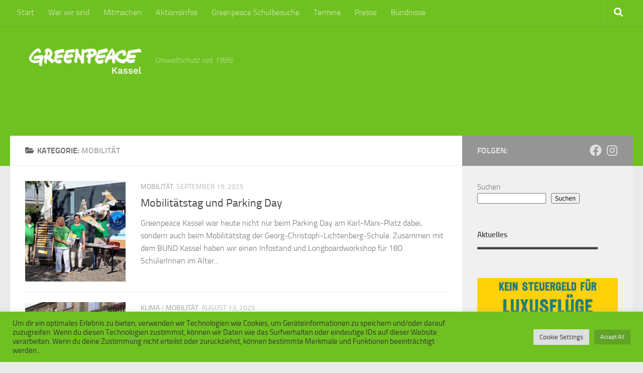

--- FILE ---
content_type: text/html; charset=UTF-8
request_url: https://greenpeace-kassel.de/category/mobilitaet/
body_size: 24759
content:
<!DOCTYPE html>
<html class="no-js" lang="de">
<head>
  <meta charset="UTF-8">
  <meta name="viewport" content="width=device-width, initial-scale=1.0">
  <link rel="profile" href="https://gmpg.org/xfn/11" />
  <link rel="pingback" href="https://greenpeace-kassel.de/xmlrpc.php">

  <meta name='robots' content='index, follow, max-image-preview:large, max-snippet:-1, max-video-preview:-1' />
<script>document.documentElement.className = document.documentElement.className.replace("no-js","js");</script>

	<!-- This site is optimized with the Yoast SEO plugin v26.7 - https://yoast.com/wordpress/plugins/seo/ -->
	<title>Mobilität Archive - Greenpeace Kassel</title>
	<link rel="canonical" href="https://greenpeace-kassel.de/category/mobilitaet/" />
	<link rel="next" href="https://greenpeace-kassel.de/category/mobilitaet/page/2/" />
	<meta property="og:locale" content="de_DE" />
	<meta property="og:type" content="article" />
	<meta property="og:title" content="Mobilität Archive - Greenpeace Kassel" />
	<meta property="og:url" content="https://greenpeace-kassel.de/category/mobilitaet/" />
	<meta property="og:site_name" content="Greenpeace Kassel" />
	<meta name="twitter:card" content="summary_large_image" />
	<script type="application/ld+json" class="yoast-schema-graph">{"@context":"https://schema.org","@graph":[{"@type":"CollectionPage","@id":"https://greenpeace-kassel.de/category/mobilitaet/","url":"https://greenpeace-kassel.de/category/mobilitaet/","name":"Mobilität Archive - Greenpeace Kassel","isPartOf":{"@id":"https://greenpeace-kassel.de/#website"},"primaryImageOfPage":{"@id":"https://greenpeace-kassel.de/category/mobilitaet/#primaryimage"},"image":{"@id":"https://greenpeace-kassel.de/category/mobilitaet/#primaryimage"},"thumbnailUrl":"https://greenpeace-kassel.de/wp-content/uploads/2025/09/Mobilitaet-2.jpg","breadcrumb":{"@id":"https://greenpeace-kassel.de/category/mobilitaet/#breadcrumb"},"inLanguage":"de"},{"@type":"ImageObject","inLanguage":"de","@id":"https://greenpeace-kassel.de/category/mobilitaet/#primaryimage","url":"https://greenpeace-kassel.de/wp-content/uploads/2025/09/Mobilitaet-2.jpg","contentUrl":"https://greenpeace-kassel.de/wp-content/uploads/2025/09/Mobilitaet-2.jpg","width":1136,"height":602},{"@type":"BreadcrumbList","@id":"https://greenpeace-kassel.de/category/mobilitaet/#breadcrumb","itemListElement":[{"@type":"ListItem","position":1,"name":"Startseite","item":"https://greenpeace-kassel.de/"},{"@type":"ListItem","position":2,"name":"Mobilität"}]},{"@type":"WebSite","@id":"https://greenpeace-kassel.de/#website","url":"https://greenpeace-kassel.de/","name":"Greenpeace Kassel","description":"Umweltschutz seit 1986","publisher":{"@id":"https://greenpeace-kassel.de/#organization"},"potentialAction":[{"@type":"SearchAction","target":{"@type":"EntryPoint","urlTemplate":"https://greenpeace-kassel.de/?s={search_term_string}"},"query-input":{"@type":"PropertyValueSpecification","valueRequired":true,"valueName":"search_term_string"}}],"inLanguage":"de"},{"@type":"Organization","@id":"https://greenpeace-kassel.de/#organization","name":"Greenpeace Kassel","url":"https://greenpeace-kassel.de/","logo":{"@type":"ImageObject","inLanguage":"de","@id":"https://greenpeace-kassel.de/#/schema/logo/image/","url":"https://greenpeace-kassel.de/wp-content/uploads/2022/03/Logo_Gp_Ks.jpg","contentUrl":"https://greenpeace-kassel.de/wp-content/uploads/2022/03/Logo_Gp_Ks.jpg","width":570,"height":142,"caption":"Greenpeace Kassel"},"image":{"@id":"https://greenpeace-kassel.de/#/schema/logo/image/"}}]}</script>
	<!-- / Yoast SEO plugin. -->


<link rel="alternate" type="application/rss+xml" title="Greenpeace Kassel &raquo; Feed" href="https://greenpeace-kassel.de/feed/" />
<link rel="alternate" type="application/rss+xml" title="Greenpeace Kassel &raquo; Kommentar-Feed" href="https://greenpeace-kassel.de/comments/feed/" />
<link rel="alternate" type="application/rss+xml" title="Greenpeace Kassel &raquo; Mobilität Kategorie-Feed" href="https://greenpeace-kassel.de/category/mobilitaet/feed/" />
		<style>
			.lazyload,
			.lazyloading {
				max-width: 100%;
			}
		</style>
		<style id='wp-img-auto-sizes-contain-inline-css'>
img:is([sizes=auto i],[sizes^="auto," i]){contain-intrinsic-size:3000px 1500px}
/*# sourceURL=wp-img-auto-sizes-contain-inline-css */
</style>
<style id='wp-emoji-styles-inline-css'>

	img.wp-smiley, img.emoji {
		display: inline !important;
		border: none !important;
		box-shadow: none !important;
		height: 1em !important;
		width: 1em !important;
		margin: 0 0.07em !important;
		vertical-align: -0.1em !important;
		background: none !important;
		padding: 0 !important;
	}
/*# sourceURL=wp-emoji-styles-inline-css */
</style>
<style id='wp-block-library-inline-css'>
:root{--wp-block-synced-color:#7a00df;--wp-block-synced-color--rgb:122,0,223;--wp-bound-block-color:var(--wp-block-synced-color);--wp-editor-canvas-background:#ddd;--wp-admin-theme-color:#007cba;--wp-admin-theme-color--rgb:0,124,186;--wp-admin-theme-color-darker-10:#006ba1;--wp-admin-theme-color-darker-10--rgb:0,107,160.5;--wp-admin-theme-color-darker-20:#005a87;--wp-admin-theme-color-darker-20--rgb:0,90,135;--wp-admin-border-width-focus:2px}@media (min-resolution:192dpi){:root{--wp-admin-border-width-focus:1.5px}}.wp-element-button{cursor:pointer}:root .has-very-light-gray-background-color{background-color:#eee}:root .has-very-dark-gray-background-color{background-color:#313131}:root .has-very-light-gray-color{color:#eee}:root .has-very-dark-gray-color{color:#313131}:root .has-vivid-green-cyan-to-vivid-cyan-blue-gradient-background{background:linear-gradient(135deg,#00d084,#0693e3)}:root .has-purple-crush-gradient-background{background:linear-gradient(135deg,#34e2e4,#4721fb 50%,#ab1dfe)}:root .has-hazy-dawn-gradient-background{background:linear-gradient(135deg,#faaca8,#dad0ec)}:root .has-subdued-olive-gradient-background{background:linear-gradient(135deg,#fafae1,#67a671)}:root .has-atomic-cream-gradient-background{background:linear-gradient(135deg,#fdd79a,#004a59)}:root .has-nightshade-gradient-background{background:linear-gradient(135deg,#330968,#31cdcf)}:root .has-midnight-gradient-background{background:linear-gradient(135deg,#020381,#2874fc)}:root{--wp--preset--font-size--normal:16px;--wp--preset--font-size--huge:42px}.has-regular-font-size{font-size:1em}.has-larger-font-size{font-size:2.625em}.has-normal-font-size{font-size:var(--wp--preset--font-size--normal)}.has-huge-font-size{font-size:var(--wp--preset--font-size--huge)}.has-text-align-center{text-align:center}.has-text-align-left{text-align:left}.has-text-align-right{text-align:right}.has-fit-text{white-space:nowrap!important}#end-resizable-editor-section{display:none}.aligncenter{clear:both}.items-justified-left{justify-content:flex-start}.items-justified-center{justify-content:center}.items-justified-right{justify-content:flex-end}.items-justified-space-between{justify-content:space-between}.screen-reader-text{border:0;clip-path:inset(50%);height:1px;margin:-1px;overflow:hidden;padding:0;position:absolute;width:1px;word-wrap:normal!important}.screen-reader-text:focus{background-color:#ddd;clip-path:none;color:#444;display:block;font-size:1em;height:auto;left:5px;line-height:normal;padding:15px 23px 14px;text-decoration:none;top:5px;width:auto;z-index:100000}html :where(.has-border-color){border-style:solid}html :where([style*=border-top-color]){border-top-style:solid}html :where([style*=border-right-color]){border-right-style:solid}html :where([style*=border-bottom-color]){border-bottom-style:solid}html :where([style*=border-left-color]){border-left-style:solid}html :where([style*=border-width]){border-style:solid}html :where([style*=border-top-width]){border-top-style:solid}html :where([style*=border-right-width]){border-right-style:solid}html :where([style*=border-bottom-width]){border-bottom-style:solid}html :where([style*=border-left-width]){border-left-style:solid}html :where(img[class*=wp-image-]){height:auto;max-width:100%}:where(figure){margin:0 0 1em}html :where(.is-position-sticky){--wp-admin--admin-bar--position-offset:var(--wp-admin--admin-bar--height,0px)}@media screen and (max-width:600px){html :where(.is-position-sticky){--wp-admin--admin-bar--position-offset:0px}}

/*# sourceURL=wp-block-library-inline-css */
</style><style id='wp-block-archives-inline-css'>
.wp-block-archives{box-sizing:border-box}.wp-block-archives-dropdown label{display:block}
/*# sourceURL=https://greenpeace-kassel.de/wp-includes/blocks/archives/style.min.css */
</style>
<style id='wp-block-categories-inline-css'>
.wp-block-categories{box-sizing:border-box}.wp-block-categories.alignleft{margin-right:2em}.wp-block-categories.alignright{margin-left:2em}.wp-block-categories.wp-block-categories-dropdown.aligncenter{text-align:center}.wp-block-categories .wp-block-categories__label{display:block;width:100%}
/*# sourceURL=https://greenpeace-kassel.de/wp-includes/blocks/categories/style.min.css */
</style>
<style id='wp-block-gallery-inline-css'>
.blocks-gallery-grid:not(.has-nested-images),.wp-block-gallery:not(.has-nested-images){display:flex;flex-wrap:wrap;list-style-type:none;margin:0;padding:0}.blocks-gallery-grid:not(.has-nested-images) .blocks-gallery-image,.blocks-gallery-grid:not(.has-nested-images) .blocks-gallery-item,.wp-block-gallery:not(.has-nested-images) .blocks-gallery-image,.wp-block-gallery:not(.has-nested-images) .blocks-gallery-item{display:flex;flex-direction:column;flex-grow:1;justify-content:center;margin:0 1em 1em 0;position:relative;width:calc(50% - 1em)}.blocks-gallery-grid:not(.has-nested-images) .blocks-gallery-image:nth-of-type(2n),.blocks-gallery-grid:not(.has-nested-images) .blocks-gallery-item:nth-of-type(2n),.wp-block-gallery:not(.has-nested-images) .blocks-gallery-image:nth-of-type(2n),.wp-block-gallery:not(.has-nested-images) .blocks-gallery-item:nth-of-type(2n){margin-right:0}.blocks-gallery-grid:not(.has-nested-images) .blocks-gallery-image figure,.blocks-gallery-grid:not(.has-nested-images) .blocks-gallery-item figure,.wp-block-gallery:not(.has-nested-images) .blocks-gallery-image figure,.wp-block-gallery:not(.has-nested-images) .blocks-gallery-item figure{align-items:flex-end;display:flex;height:100%;justify-content:flex-start;margin:0}.blocks-gallery-grid:not(.has-nested-images) .blocks-gallery-image img,.blocks-gallery-grid:not(.has-nested-images) .blocks-gallery-item img,.wp-block-gallery:not(.has-nested-images) .blocks-gallery-image img,.wp-block-gallery:not(.has-nested-images) .blocks-gallery-item img{display:block;height:auto;max-width:100%;width:auto}.blocks-gallery-grid:not(.has-nested-images) .blocks-gallery-image figcaption,.blocks-gallery-grid:not(.has-nested-images) .blocks-gallery-item figcaption,.wp-block-gallery:not(.has-nested-images) .blocks-gallery-image figcaption,.wp-block-gallery:not(.has-nested-images) .blocks-gallery-item figcaption{background:linear-gradient(0deg,#000000b3,#0000004d 70%,#0000);bottom:0;box-sizing:border-box;color:#fff;font-size:.8em;margin:0;max-height:100%;overflow:auto;padding:3em .77em .7em;position:absolute;text-align:center;width:100%;z-index:2}.blocks-gallery-grid:not(.has-nested-images) .blocks-gallery-image figcaption img,.blocks-gallery-grid:not(.has-nested-images) .blocks-gallery-item figcaption img,.wp-block-gallery:not(.has-nested-images) .blocks-gallery-image figcaption img,.wp-block-gallery:not(.has-nested-images) .blocks-gallery-item figcaption img{display:inline}.blocks-gallery-grid:not(.has-nested-images) figcaption,.wp-block-gallery:not(.has-nested-images) figcaption{flex-grow:1}.blocks-gallery-grid:not(.has-nested-images).is-cropped .blocks-gallery-image a,.blocks-gallery-grid:not(.has-nested-images).is-cropped .blocks-gallery-image img,.blocks-gallery-grid:not(.has-nested-images).is-cropped .blocks-gallery-item a,.blocks-gallery-grid:not(.has-nested-images).is-cropped .blocks-gallery-item img,.wp-block-gallery:not(.has-nested-images).is-cropped .blocks-gallery-image a,.wp-block-gallery:not(.has-nested-images).is-cropped .blocks-gallery-image img,.wp-block-gallery:not(.has-nested-images).is-cropped .blocks-gallery-item a,.wp-block-gallery:not(.has-nested-images).is-cropped .blocks-gallery-item img{flex:1;height:100%;object-fit:cover;width:100%}.blocks-gallery-grid:not(.has-nested-images).columns-1 .blocks-gallery-image,.blocks-gallery-grid:not(.has-nested-images).columns-1 .blocks-gallery-item,.wp-block-gallery:not(.has-nested-images).columns-1 .blocks-gallery-image,.wp-block-gallery:not(.has-nested-images).columns-1 .blocks-gallery-item{margin-right:0;width:100%}@media (min-width:600px){.blocks-gallery-grid:not(.has-nested-images).columns-3 .blocks-gallery-image,.blocks-gallery-grid:not(.has-nested-images).columns-3 .blocks-gallery-item,.wp-block-gallery:not(.has-nested-images).columns-3 .blocks-gallery-image,.wp-block-gallery:not(.has-nested-images).columns-3 .blocks-gallery-item{margin-right:1em;width:calc(33.33333% - .66667em)}.blocks-gallery-grid:not(.has-nested-images).columns-4 .blocks-gallery-image,.blocks-gallery-grid:not(.has-nested-images).columns-4 .blocks-gallery-item,.wp-block-gallery:not(.has-nested-images).columns-4 .blocks-gallery-image,.wp-block-gallery:not(.has-nested-images).columns-4 .blocks-gallery-item{margin-right:1em;width:calc(25% - .75em)}.blocks-gallery-grid:not(.has-nested-images).columns-5 .blocks-gallery-image,.blocks-gallery-grid:not(.has-nested-images).columns-5 .blocks-gallery-item,.wp-block-gallery:not(.has-nested-images).columns-5 .blocks-gallery-image,.wp-block-gallery:not(.has-nested-images).columns-5 .blocks-gallery-item{margin-right:1em;width:calc(20% - .8em)}.blocks-gallery-grid:not(.has-nested-images).columns-6 .blocks-gallery-image,.blocks-gallery-grid:not(.has-nested-images).columns-6 .blocks-gallery-item,.wp-block-gallery:not(.has-nested-images).columns-6 .blocks-gallery-image,.wp-block-gallery:not(.has-nested-images).columns-6 .blocks-gallery-item{margin-right:1em;width:calc(16.66667% - .83333em)}.blocks-gallery-grid:not(.has-nested-images).columns-7 .blocks-gallery-image,.blocks-gallery-grid:not(.has-nested-images).columns-7 .blocks-gallery-item,.wp-block-gallery:not(.has-nested-images).columns-7 .blocks-gallery-image,.wp-block-gallery:not(.has-nested-images).columns-7 .blocks-gallery-item{margin-right:1em;width:calc(14.28571% - .85714em)}.blocks-gallery-grid:not(.has-nested-images).columns-8 .blocks-gallery-image,.blocks-gallery-grid:not(.has-nested-images).columns-8 .blocks-gallery-item,.wp-block-gallery:not(.has-nested-images).columns-8 .blocks-gallery-image,.wp-block-gallery:not(.has-nested-images).columns-8 .blocks-gallery-item{margin-right:1em;width:calc(12.5% - .875em)}.blocks-gallery-grid:not(.has-nested-images).columns-1 .blocks-gallery-image:nth-of-type(1n),.blocks-gallery-grid:not(.has-nested-images).columns-1 .blocks-gallery-item:nth-of-type(1n),.blocks-gallery-grid:not(.has-nested-images).columns-2 .blocks-gallery-image:nth-of-type(2n),.blocks-gallery-grid:not(.has-nested-images).columns-2 .blocks-gallery-item:nth-of-type(2n),.blocks-gallery-grid:not(.has-nested-images).columns-3 .blocks-gallery-image:nth-of-type(3n),.blocks-gallery-grid:not(.has-nested-images).columns-3 .blocks-gallery-item:nth-of-type(3n),.blocks-gallery-grid:not(.has-nested-images).columns-4 .blocks-gallery-image:nth-of-type(4n),.blocks-gallery-grid:not(.has-nested-images).columns-4 .blocks-gallery-item:nth-of-type(4n),.blocks-gallery-grid:not(.has-nested-images).columns-5 .blocks-gallery-image:nth-of-type(5n),.blocks-gallery-grid:not(.has-nested-images).columns-5 .blocks-gallery-item:nth-of-type(5n),.blocks-gallery-grid:not(.has-nested-images).columns-6 .blocks-gallery-image:nth-of-type(6n),.blocks-gallery-grid:not(.has-nested-images).columns-6 .blocks-gallery-item:nth-of-type(6n),.blocks-gallery-grid:not(.has-nested-images).columns-7 .blocks-gallery-image:nth-of-type(7n),.blocks-gallery-grid:not(.has-nested-images).columns-7 .blocks-gallery-item:nth-of-type(7n),.blocks-gallery-grid:not(.has-nested-images).columns-8 .blocks-gallery-image:nth-of-type(8n),.blocks-gallery-grid:not(.has-nested-images).columns-8 .blocks-gallery-item:nth-of-type(8n),.wp-block-gallery:not(.has-nested-images).columns-1 .blocks-gallery-image:nth-of-type(1n),.wp-block-gallery:not(.has-nested-images).columns-1 .blocks-gallery-item:nth-of-type(1n),.wp-block-gallery:not(.has-nested-images).columns-2 .blocks-gallery-image:nth-of-type(2n),.wp-block-gallery:not(.has-nested-images).columns-2 .blocks-gallery-item:nth-of-type(2n),.wp-block-gallery:not(.has-nested-images).columns-3 .blocks-gallery-image:nth-of-type(3n),.wp-block-gallery:not(.has-nested-images).columns-3 .blocks-gallery-item:nth-of-type(3n),.wp-block-gallery:not(.has-nested-images).columns-4 .blocks-gallery-image:nth-of-type(4n),.wp-block-gallery:not(.has-nested-images).columns-4 .blocks-gallery-item:nth-of-type(4n),.wp-block-gallery:not(.has-nested-images).columns-5 .blocks-gallery-image:nth-of-type(5n),.wp-block-gallery:not(.has-nested-images).columns-5 .blocks-gallery-item:nth-of-type(5n),.wp-block-gallery:not(.has-nested-images).columns-6 .blocks-gallery-image:nth-of-type(6n),.wp-block-gallery:not(.has-nested-images).columns-6 .blocks-gallery-item:nth-of-type(6n),.wp-block-gallery:not(.has-nested-images).columns-7 .blocks-gallery-image:nth-of-type(7n),.wp-block-gallery:not(.has-nested-images).columns-7 .blocks-gallery-item:nth-of-type(7n),.wp-block-gallery:not(.has-nested-images).columns-8 .blocks-gallery-image:nth-of-type(8n),.wp-block-gallery:not(.has-nested-images).columns-8 .blocks-gallery-item:nth-of-type(8n){margin-right:0}}.blocks-gallery-grid:not(.has-nested-images) .blocks-gallery-image:last-child,.blocks-gallery-grid:not(.has-nested-images) .blocks-gallery-item:last-child,.wp-block-gallery:not(.has-nested-images) .blocks-gallery-image:last-child,.wp-block-gallery:not(.has-nested-images) .blocks-gallery-item:last-child{margin-right:0}.blocks-gallery-grid:not(.has-nested-images).alignleft,.blocks-gallery-grid:not(.has-nested-images).alignright,.wp-block-gallery:not(.has-nested-images).alignleft,.wp-block-gallery:not(.has-nested-images).alignright{max-width:420px;width:100%}.blocks-gallery-grid:not(.has-nested-images).aligncenter .blocks-gallery-item figure,.wp-block-gallery:not(.has-nested-images).aligncenter .blocks-gallery-item figure{justify-content:center}.wp-block-gallery:not(.is-cropped) .blocks-gallery-item{align-self:flex-start}figure.wp-block-gallery.has-nested-images{align-items:normal}.wp-block-gallery.has-nested-images figure.wp-block-image:not(#individual-image){margin:0;width:calc(50% - var(--wp--style--unstable-gallery-gap, 16px)/2)}.wp-block-gallery.has-nested-images figure.wp-block-image{box-sizing:border-box;display:flex;flex-direction:column;flex-grow:1;justify-content:center;max-width:100%;position:relative}.wp-block-gallery.has-nested-images figure.wp-block-image>a,.wp-block-gallery.has-nested-images figure.wp-block-image>div{flex-direction:column;flex-grow:1;margin:0}.wp-block-gallery.has-nested-images figure.wp-block-image img{display:block;height:auto;max-width:100%!important;width:auto}.wp-block-gallery.has-nested-images figure.wp-block-image figcaption,.wp-block-gallery.has-nested-images figure.wp-block-image:has(figcaption):before{bottom:0;left:0;max-height:100%;position:absolute;right:0}.wp-block-gallery.has-nested-images figure.wp-block-image:has(figcaption):before{backdrop-filter:blur(3px);content:"";height:100%;-webkit-mask-image:linear-gradient(0deg,#000 20%,#0000);mask-image:linear-gradient(0deg,#000 20%,#0000);max-height:40%;pointer-events:none}.wp-block-gallery.has-nested-images figure.wp-block-image figcaption{box-sizing:border-box;color:#fff;font-size:13px;margin:0;overflow:auto;padding:1em;text-align:center;text-shadow:0 0 1.5px #000}.wp-block-gallery.has-nested-images figure.wp-block-image figcaption::-webkit-scrollbar{height:12px;width:12px}.wp-block-gallery.has-nested-images figure.wp-block-image figcaption::-webkit-scrollbar-track{background-color:initial}.wp-block-gallery.has-nested-images figure.wp-block-image figcaption::-webkit-scrollbar-thumb{background-clip:padding-box;background-color:initial;border:3px solid #0000;border-radius:8px}.wp-block-gallery.has-nested-images figure.wp-block-image figcaption:focus-within::-webkit-scrollbar-thumb,.wp-block-gallery.has-nested-images figure.wp-block-image figcaption:focus::-webkit-scrollbar-thumb,.wp-block-gallery.has-nested-images figure.wp-block-image figcaption:hover::-webkit-scrollbar-thumb{background-color:#fffc}.wp-block-gallery.has-nested-images figure.wp-block-image figcaption{scrollbar-color:#0000 #0000;scrollbar-gutter:stable both-edges;scrollbar-width:thin}.wp-block-gallery.has-nested-images figure.wp-block-image figcaption:focus,.wp-block-gallery.has-nested-images figure.wp-block-image figcaption:focus-within,.wp-block-gallery.has-nested-images figure.wp-block-image figcaption:hover{scrollbar-color:#fffc #0000}.wp-block-gallery.has-nested-images figure.wp-block-image figcaption{will-change:transform}@media (hover:none){.wp-block-gallery.has-nested-images figure.wp-block-image figcaption{scrollbar-color:#fffc #0000}}.wp-block-gallery.has-nested-images figure.wp-block-image figcaption{background:linear-gradient(0deg,#0006,#0000)}.wp-block-gallery.has-nested-images figure.wp-block-image figcaption img{display:inline}.wp-block-gallery.has-nested-images figure.wp-block-image figcaption a{color:inherit}.wp-block-gallery.has-nested-images figure.wp-block-image.has-custom-border img{box-sizing:border-box}.wp-block-gallery.has-nested-images figure.wp-block-image.has-custom-border>a,.wp-block-gallery.has-nested-images figure.wp-block-image.has-custom-border>div,.wp-block-gallery.has-nested-images figure.wp-block-image.is-style-rounded>a,.wp-block-gallery.has-nested-images figure.wp-block-image.is-style-rounded>div{flex:1 1 auto}.wp-block-gallery.has-nested-images figure.wp-block-image.has-custom-border figcaption,.wp-block-gallery.has-nested-images figure.wp-block-image.is-style-rounded figcaption{background:none;color:inherit;flex:initial;margin:0;padding:10px 10px 9px;position:relative;text-shadow:none}.wp-block-gallery.has-nested-images figure.wp-block-image.has-custom-border:before,.wp-block-gallery.has-nested-images figure.wp-block-image.is-style-rounded:before{content:none}.wp-block-gallery.has-nested-images figcaption{flex-basis:100%;flex-grow:1;text-align:center}.wp-block-gallery.has-nested-images:not(.is-cropped) figure.wp-block-image:not(#individual-image){margin-bottom:auto;margin-top:0}.wp-block-gallery.has-nested-images.is-cropped figure.wp-block-image:not(#individual-image){align-self:inherit}.wp-block-gallery.has-nested-images.is-cropped figure.wp-block-image:not(#individual-image)>a,.wp-block-gallery.has-nested-images.is-cropped figure.wp-block-image:not(#individual-image)>div:not(.components-drop-zone){display:flex}.wp-block-gallery.has-nested-images.is-cropped figure.wp-block-image:not(#individual-image) a,.wp-block-gallery.has-nested-images.is-cropped figure.wp-block-image:not(#individual-image) img{flex:1 0 0%;height:100%;object-fit:cover;width:100%}.wp-block-gallery.has-nested-images.columns-1 figure.wp-block-image:not(#individual-image){width:100%}@media (min-width:600px){.wp-block-gallery.has-nested-images.columns-3 figure.wp-block-image:not(#individual-image){width:calc(33.33333% - var(--wp--style--unstable-gallery-gap, 16px)*.66667)}.wp-block-gallery.has-nested-images.columns-4 figure.wp-block-image:not(#individual-image){width:calc(25% - var(--wp--style--unstable-gallery-gap, 16px)*.75)}.wp-block-gallery.has-nested-images.columns-5 figure.wp-block-image:not(#individual-image){width:calc(20% - var(--wp--style--unstable-gallery-gap, 16px)*.8)}.wp-block-gallery.has-nested-images.columns-6 figure.wp-block-image:not(#individual-image){width:calc(16.66667% - var(--wp--style--unstable-gallery-gap, 16px)*.83333)}.wp-block-gallery.has-nested-images.columns-7 figure.wp-block-image:not(#individual-image){width:calc(14.28571% - var(--wp--style--unstable-gallery-gap, 16px)*.85714)}.wp-block-gallery.has-nested-images.columns-8 figure.wp-block-image:not(#individual-image){width:calc(12.5% - var(--wp--style--unstable-gallery-gap, 16px)*.875)}.wp-block-gallery.has-nested-images.columns-default figure.wp-block-image:not(#individual-image){width:calc(33.33% - var(--wp--style--unstable-gallery-gap, 16px)*.66667)}.wp-block-gallery.has-nested-images.columns-default figure.wp-block-image:not(#individual-image):first-child:nth-last-child(2),.wp-block-gallery.has-nested-images.columns-default figure.wp-block-image:not(#individual-image):first-child:nth-last-child(2)~figure.wp-block-image:not(#individual-image){width:calc(50% - var(--wp--style--unstable-gallery-gap, 16px)*.5)}.wp-block-gallery.has-nested-images.columns-default figure.wp-block-image:not(#individual-image):first-child:last-child{width:100%}}.wp-block-gallery.has-nested-images.alignleft,.wp-block-gallery.has-nested-images.alignright{max-width:420px;width:100%}.wp-block-gallery.has-nested-images.aligncenter{justify-content:center}
/*# sourceURL=https://greenpeace-kassel.de/wp-includes/blocks/gallery/style.min.css */
</style>
<style id='wp-block-heading-inline-css'>
h1:where(.wp-block-heading).has-background,h2:where(.wp-block-heading).has-background,h3:where(.wp-block-heading).has-background,h4:where(.wp-block-heading).has-background,h5:where(.wp-block-heading).has-background,h6:where(.wp-block-heading).has-background{padding:1.25em 2.375em}h1.has-text-align-left[style*=writing-mode]:where([style*=vertical-lr]),h1.has-text-align-right[style*=writing-mode]:where([style*=vertical-rl]),h2.has-text-align-left[style*=writing-mode]:where([style*=vertical-lr]),h2.has-text-align-right[style*=writing-mode]:where([style*=vertical-rl]),h3.has-text-align-left[style*=writing-mode]:where([style*=vertical-lr]),h3.has-text-align-right[style*=writing-mode]:where([style*=vertical-rl]),h4.has-text-align-left[style*=writing-mode]:where([style*=vertical-lr]),h4.has-text-align-right[style*=writing-mode]:where([style*=vertical-rl]),h5.has-text-align-left[style*=writing-mode]:where([style*=vertical-lr]),h5.has-text-align-right[style*=writing-mode]:where([style*=vertical-rl]),h6.has-text-align-left[style*=writing-mode]:where([style*=vertical-lr]),h6.has-text-align-right[style*=writing-mode]:where([style*=vertical-rl]){rotate:180deg}
/*# sourceURL=https://greenpeace-kassel.de/wp-includes/blocks/heading/style.min.css */
</style>
<style id='wp-block-image-inline-css'>
.wp-block-image>a,.wp-block-image>figure>a{display:inline-block}.wp-block-image img{box-sizing:border-box;height:auto;max-width:100%;vertical-align:bottom}@media not (prefers-reduced-motion){.wp-block-image img.hide{visibility:hidden}.wp-block-image img.show{animation:show-content-image .4s}}.wp-block-image[style*=border-radius] img,.wp-block-image[style*=border-radius]>a{border-radius:inherit}.wp-block-image.has-custom-border img{box-sizing:border-box}.wp-block-image.aligncenter{text-align:center}.wp-block-image.alignfull>a,.wp-block-image.alignwide>a{width:100%}.wp-block-image.alignfull img,.wp-block-image.alignwide img{height:auto;width:100%}.wp-block-image .aligncenter,.wp-block-image .alignleft,.wp-block-image .alignright,.wp-block-image.aligncenter,.wp-block-image.alignleft,.wp-block-image.alignright{display:table}.wp-block-image .aligncenter>figcaption,.wp-block-image .alignleft>figcaption,.wp-block-image .alignright>figcaption,.wp-block-image.aligncenter>figcaption,.wp-block-image.alignleft>figcaption,.wp-block-image.alignright>figcaption{caption-side:bottom;display:table-caption}.wp-block-image .alignleft{float:left;margin:.5em 1em .5em 0}.wp-block-image .alignright{float:right;margin:.5em 0 .5em 1em}.wp-block-image .aligncenter{margin-left:auto;margin-right:auto}.wp-block-image :where(figcaption){margin-bottom:1em;margin-top:.5em}.wp-block-image.is-style-circle-mask img{border-radius:9999px}@supports ((-webkit-mask-image:none) or (mask-image:none)) or (-webkit-mask-image:none){.wp-block-image.is-style-circle-mask img{border-radius:0;-webkit-mask-image:url('data:image/svg+xml;utf8,<svg viewBox="0 0 100 100" xmlns="http://www.w3.org/2000/svg"><circle cx="50" cy="50" r="50"/></svg>');mask-image:url('data:image/svg+xml;utf8,<svg viewBox="0 0 100 100" xmlns="http://www.w3.org/2000/svg"><circle cx="50" cy="50" r="50"/></svg>');mask-mode:alpha;-webkit-mask-position:center;mask-position:center;-webkit-mask-repeat:no-repeat;mask-repeat:no-repeat;-webkit-mask-size:contain;mask-size:contain}}:root :where(.wp-block-image.is-style-rounded img,.wp-block-image .is-style-rounded img){border-radius:9999px}.wp-block-image figure{margin:0}.wp-lightbox-container{display:flex;flex-direction:column;position:relative}.wp-lightbox-container img{cursor:zoom-in}.wp-lightbox-container img:hover+button{opacity:1}.wp-lightbox-container button{align-items:center;backdrop-filter:blur(16px) saturate(180%);background-color:#5a5a5a40;border:none;border-radius:4px;cursor:zoom-in;display:flex;height:20px;justify-content:center;opacity:0;padding:0;position:absolute;right:16px;text-align:center;top:16px;width:20px;z-index:100}@media not (prefers-reduced-motion){.wp-lightbox-container button{transition:opacity .2s ease}}.wp-lightbox-container button:focus-visible{outline:3px auto #5a5a5a40;outline:3px auto -webkit-focus-ring-color;outline-offset:3px}.wp-lightbox-container button:hover{cursor:pointer;opacity:1}.wp-lightbox-container button:focus{opacity:1}.wp-lightbox-container button:focus,.wp-lightbox-container button:hover,.wp-lightbox-container button:not(:hover):not(:active):not(.has-background){background-color:#5a5a5a40;border:none}.wp-lightbox-overlay{box-sizing:border-box;cursor:zoom-out;height:100vh;left:0;overflow:hidden;position:fixed;top:0;visibility:hidden;width:100%;z-index:100000}.wp-lightbox-overlay .close-button{align-items:center;cursor:pointer;display:flex;justify-content:center;min-height:40px;min-width:40px;padding:0;position:absolute;right:calc(env(safe-area-inset-right) + 16px);top:calc(env(safe-area-inset-top) + 16px);z-index:5000000}.wp-lightbox-overlay .close-button:focus,.wp-lightbox-overlay .close-button:hover,.wp-lightbox-overlay .close-button:not(:hover):not(:active):not(.has-background){background:none;border:none}.wp-lightbox-overlay .lightbox-image-container{height:var(--wp--lightbox-container-height);left:50%;overflow:hidden;position:absolute;top:50%;transform:translate(-50%,-50%);transform-origin:top left;width:var(--wp--lightbox-container-width);z-index:9999999999}.wp-lightbox-overlay .wp-block-image{align-items:center;box-sizing:border-box;display:flex;height:100%;justify-content:center;margin:0;position:relative;transform-origin:0 0;width:100%;z-index:3000000}.wp-lightbox-overlay .wp-block-image img{height:var(--wp--lightbox-image-height);min-height:var(--wp--lightbox-image-height);min-width:var(--wp--lightbox-image-width);width:var(--wp--lightbox-image-width)}.wp-lightbox-overlay .wp-block-image figcaption{display:none}.wp-lightbox-overlay button{background:none;border:none}.wp-lightbox-overlay .scrim{background-color:#fff;height:100%;opacity:.9;position:absolute;width:100%;z-index:2000000}.wp-lightbox-overlay.active{visibility:visible}@media not (prefers-reduced-motion){.wp-lightbox-overlay.active{animation:turn-on-visibility .25s both}.wp-lightbox-overlay.active img{animation:turn-on-visibility .35s both}.wp-lightbox-overlay.show-closing-animation:not(.active){animation:turn-off-visibility .35s both}.wp-lightbox-overlay.show-closing-animation:not(.active) img{animation:turn-off-visibility .25s both}.wp-lightbox-overlay.zoom.active{animation:none;opacity:1;visibility:visible}.wp-lightbox-overlay.zoom.active .lightbox-image-container{animation:lightbox-zoom-in .4s}.wp-lightbox-overlay.zoom.active .lightbox-image-container img{animation:none}.wp-lightbox-overlay.zoom.active .scrim{animation:turn-on-visibility .4s forwards}.wp-lightbox-overlay.zoom.show-closing-animation:not(.active){animation:none}.wp-lightbox-overlay.zoom.show-closing-animation:not(.active) .lightbox-image-container{animation:lightbox-zoom-out .4s}.wp-lightbox-overlay.zoom.show-closing-animation:not(.active) .lightbox-image-container img{animation:none}.wp-lightbox-overlay.zoom.show-closing-animation:not(.active) .scrim{animation:turn-off-visibility .4s forwards}}@keyframes show-content-image{0%{visibility:hidden}99%{visibility:hidden}to{visibility:visible}}@keyframes turn-on-visibility{0%{opacity:0}to{opacity:1}}@keyframes turn-off-visibility{0%{opacity:1;visibility:visible}99%{opacity:0;visibility:visible}to{opacity:0;visibility:hidden}}@keyframes lightbox-zoom-in{0%{transform:translate(calc((-100vw + var(--wp--lightbox-scrollbar-width))/2 + var(--wp--lightbox-initial-left-position)),calc(-50vh + var(--wp--lightbox-initial-top-position))) scale(var(--wp--lightbox-scale))}to{transform:translate(-50%,-50%) scale(1)}}@keyframes lightbox-zoom-out{0%{transform:translate(-50%,-50%) scale(1);visibility:visible}99%{visibility:visible}to{transform:translate(calc((-100vw + var(--wp--lightbox-scrollbar-width))/2 + var(--wp--lightbox-initial-left-position)),calc(-50vh + var(--wp--lightbox-initial-top-position))) scale(var(--wp--lightbox-scale));visibility:hidden}}
/*# sourceURL=https://greenpeace-kassel.de/wp-includes/blocks/image/style.min.css */
</style>
<style id='wp-block-search-inline-css'>
.wp-block-search__button{margin-left:10px;word-break:normal}.wp-block-search__button.has-icon{line-height:0}.wp-block-search__button svg{height:1.25em;min-height:24px;min-width:24px;width:1.25em;fill:currentColor;vertical-align:text-bottom}:where(.wp-block-search__button){border:1px solid #ccc;padding:6px 10px}.wp-block-search__inside-wrapper{display:flex;flex:auto;flex-wrap:nowrap;max-width:100%}.wp-block-search__label{width:100%}.wp-block-search.wp-block-search__button-only .wp-block-search__button{box-sizing:border-box;display:flex;flex-shrink:0;justify-content:center;margin-left:0;max-width:100%}.wp-block-search.wp-block-search__button-only .wp-block-search__inside-wrapper{min-width:0!important;transition-property:width}.wp-block-search.wp-block-search__button-only .wp-block-search__input{flex-basis:100%;transition-duration:.3s}.wp-block-search.wp-block-search__button-only.wp-block-search__searchfield-hidden,.wp-block-search.wp-block-search__button-only.wp-block-search__searchfield-hidden .wp-block-search__inside-wrapper{overflow:hidden}.wp-block-search.wp-block-search__button-only.wp-block-search__searchfield-hidden .wp-block-search__input{border-left-width:0!important;border-right-width:0!important;flex-basis:0;flex-grow:0;margin:0;min-width:0!important;padding-left:0!important;padding-right:0!important;width:0!important}:where(.wp-block-search__input){appearance:none;border:1px solid #949494;flex-grow:1;font-family:inherit;font-size:inherit;font-style:inherit;font-weight:inherit;letter-spacing:inherit;line-height:inherit;margin-left:0;margin-right:0;min-width:3rem;padding:8px;text-decoration:unset!important;text-transform:inherit}:where(.wp-block-search__button-inside .wp-block-search__inside-wrapper){background-color:#fff;border:1px solid #949494;box-sizing:border-box;padding:4px}:where(.wp-block-search__button-inside .wp-block-search__inside-wrapper) .wp-block-search__input{border:none;border-radius:0;padding:0 4px}:where(.wp-block-search__button-inside .wp-block-search__inside-wrapper) .wp-block-search__input:focus{outline:none}:where(.wp-block-search__button-inside .wp-block-search__inside-wrapper) :where(.wp-block-search__button){padding:4px 8px}.wp-block-search.aligncenter .wp-block-search__inside-wrapper{margin:auto}.wp-block[data-align=right] .wp-block-search.wp-block-search__button-only .wp-block-search__inside-wrapper{float:right}
/*# sourceURL=https://greenpeace-kassel.de/wp-includes/blocks/search/style.min.css */
</style>
<style id='wp-block-columns-inline-css'>
.wp-block-columns{box-sizing:border-box;display:flex;flex-wrap:wrap!important}@media (min-width:782px){.wp-block-columns{flex-wrap:nowrap!important}}.wp-block-columns{align-items:normal!important}.wp-block-columns.are-vertically-aligned-top{align-items:flex-start}.wp-block-columns.are-vertically-aligned-center{align-items:center}.wp-block-columns.are-vertically-aligned-bottom{align-items:flex-end}@media (max-width:781px){.wp-block-columns:not(.is-not-stacked-on-mobile)>.wp-block-column{flex-basis:100%!important}}@media (min-width:782px){.wp-block-columns:not(.is-not-stacked-on-mobile)>.wp-block-column{flex-basis:0;flex-grow:1}.wp-block-columns:not(.is-not-stacked-on-mobile)>.wp-block-column[style*=flex-basis]{flex-grow:0}}.wp-block-columns.is-not-stacked-on-mobile{flex-wrap:nowrap!important}.wp-block-columns.is-not-stacked-on-mobile>.wp-block-column{flex-basis:0;flex-grow:1}.wp-block-columns.is-not-stacked-on-mobile>.wp-block-column[style*=flex-basis]{flex-grow:0}:where(.wp-block-columns){margin-bottom:1.75em}:where(.wp-block-columns.has-background){padding:1.25em 2.375em}.wp-block-column{flex-grow:1;min-width:0;overflow-wrap:break-word;word-break:break-word}.wp-block-column.is-vertically-aligned-top{align-self:flex-start}.wp-block-column.is-vertically-aligned-center{align-self:center}.wp-block-column.is-vertically-aligned-bottom{align-self:flex-end}.wp-block-column.is-vertically-aligned-stretch{align-self:stretch}.wp-block-column.is-vertically-aligned-bottom,.wp-block-column.is-vertically-aligned-center,.wp-block-column.is-vertically-aligned-top{width:100%}
/*# sourceURL=https://greenpeace-kassel.de/wp-includes/blocks/columns/style.min.css */
</style>
<style id='wp-block-group-inline-css'>
.wp-block-group{box-sizing:border-box}:where(.wp-block-group.wp-block-group-is-layout-constrained){position:relative}
/*# sourceURL=https://greenpeace-kassel.de/wp-includes/blocks/group/style.min.css */
</style>
<style id='wp-block-paragraph-inline-css'>
.is-small-text{font-size:.875em}.is-regular-text{font-size:1em}.is-large-text{font-size:2.25em}.is-larger-text{font-size:3em}.has-drop-cap:not(:focus):first-letter{float:left;font-size:8.4em;font-style:normal;font-weight:100;line-height:.68;margin:.05em .1em 0 0;text-transform:uppercase}body.rtl .has-drop-cap:not(:focus):first-letter{float:none;margin-left:.1em}p.has-drop-cap.has-background{overflow:hidden}:root :where(p.has-background){padding:1.25em 2.375em}:where(p.has-text-color:not(.has-link-color)) a{color:inherit}p.has-text-align-left[style*="writing-mode:vertical-lr"],p.has-text-align-right[style*="writing-mode:vertical-rl"]{rotate:180deg}
/*# sourceURL=https://greenpeace-kassel.de/wp-includes/blocks/paragraph/style.min.css */
</style>
<style id='global-styles-inline-css'>
:root{--wp--preset--aspect-ratio--square: 1;--wp--preset--aspect-ratio--4-3: 4/3;--wp--preset--aspect-ratio--3-4: 3/4;--wp--preset--aspect-ratio--3-2: 3/2;--wp--preset--aspect-ratio--2-3: 2/3;--wp--preset--aspect-ratio--16-9: 16/9;--wp--preset--aspect-ratio--9-16: 9/16;--wp--preset--color--black: #000000;--wp--preset--color--cyan-bluish-gray: #abb8c3;--wp--preset--color--white: #ffffff;--wp--preset--color--pale-pink: #f78da7;--wp--preset--color--vivid-red: #cf2e2e;--wp--preset--color--luminous-vivid-orange: #ff6900;--wp--preset--color--luminous-vivid-amber: #fcb900;--wp--preset--color--light-green-cyan: #7bdcb5;--wp--preset--color--vivid-green-cyan: #00d084;--wp--preset--color--pale-cyan-blue: #8ed1fc;--wp--preset--color--vivid-cyan-blue: #0693e3;--wp--preset--color--vivid-purple: #9b51e0;--wp--preset--gradient--vivid-cyan-blue-to-vivid-purple: linear-gradient(135deg,rgb(6,147,227) 0%,rgb(155,81,224) 100%);--wp--preset--gradient--light-green-cyan-to-vivid-green-cyan: linear-gradient(135deg,rgb(122,220,180) 0%,rgb(0,208,130) 100%);--wp--preset--gradient--luminous-vivid-amber-to-luminous-vivid-orange: linear-gradient(135deg,rgb(252,185,0) 0%,rgb(255,105,0) 100%);--wp--preset--gradient--luminous-vivid-orange-to-vivid-red: linear-gradient(135deg,rgb(255,105,0) 0%,rgb(207,46,46) 100%);--wp--preset--gradient--very-light-gray-to-cyan-bluish-gray: linear-gradient(135deg,rgb(238,238,238) 0%,rgb(169,184,195) 100%);--wp--preset--gradient--cool-to-warm-spectrum: linear-gradient(135deg,rgb(74,234,220) 0%,rgb(151,120,209) 20%,rgb(207,42,186) 40%,rgb(238,44,130) 60%,rgb(251,105,98) 80%,rgb(254,248,76) 100%);--wp--preset--gradient--blush-light-purple: linear-gradient(135deg,rgb(255,206,236) 0%,rgb(152,150,240) 100%);--wp--preset--gradient--blush-bordeaux: linear-gradient(135deg,rgb(254,205,165) 0%,rgb(254,45,45) 50%,rgb(107,0,62) 100%);--wp--preset--gradient--luminous-dusk: linear-gradient(135deg,rgb(255,203,112) 0%,rgb(199,81,192) 50%,rgb(65,88,208) 100%);--wp--preset--gradient--pale-ocean: linear-gradient(135deg,rgb(255,245,203) 0%,rgb(182,227,212) 50%,rgb(51,167,181) 100%);--wp--preset--gradient--electric-grass: linear-gradient(135deg,rgb(202,248,128) 0%,rgb(113,206,126) 100%);--wp--preset--gradient--midnight: linear-gradient(135deg,rgb(2,3,129) 0%,rgb(40,116,252) 100%);--wp--preset--font-size--small: 13px;--wp--preset--font-size--medium: 20px;--wp--preset--font-size--large: 36px;--wp--preset--font-size--x-large: 42px;--wp--preset--spacing--20: 0.44rem;--wp--preset--spacing--30: 0.67rem;--wp--preset--spacing--40: 1rem;--wp--preset--spacing--50: 1.5rem;--wp--preset--spacing--60: 2.25rem;--wp--preset--spacing--70: 3.38rem;--wp--preset--spacing--80: 5.06rem;--wp--preset--shadow--natural: 6px 6px 9px rgba(0, 0, 0, 0.2);--wp--preset--shadow--deep: 12px 12px 50px rgba(0, 0, 0, 0.4);--wp--preset--shadow--sharp: 6px 6px 0px rgba(0, 0, 0, 0.2);--wp--preset--shadow--outlined: 6px 6px 0px -3px rgb(255, 255, 255), 6px 6px rgb(0, 0, 0);--wp--preset--shadow--crisp: 6px 6px 0px rgb(0, 0, 0);}:where(.is-layout-flex){gap: 0.5em;}:where(.is-layout-grid){gap: 0.5em;}body .is-layout-flex{display: flex;}.is-layout-flex{flex-wrap: wrap;align-items: center;}.is-layout-flex > :is(*, div){margin: 0;}body .is-layout-grid{display: grid;}.is-layout-grid > :is(*, div){margin: 0;}:where(.wp-block-columns.is-layout-flex){gap: 2em;}:where(.wp-block-columns.is-layout-grid){gap: 2em;}:where(.wp-block-post-template.is-layout-flex){gap: 1.25em;}:where(.wp-block-post-template.is-layout-grid){gap: 1.25em;}.has-black-color{color: var(--wp--preset--color--black) !important;}.has-cyan-bluish-gray-color{color: var(--wp--preset--color--cyan-bluish-gray) !important;}.has-white-color{color: var(--wp--preset--color--white) !important;}.has-pale-pink-color{color: var(--wp--preset--color--pale-pink) !important;}.has-vivid-red-color{color: var(--wp--preset--color--vivid-red) !important;}.has-luminous-vivid-orange-color{color: var(--wp--preset--color--luminous-vivid-orange) !important;}.has-luminous-vivid-amber-color{color: var(--wp--preset--color--luminous-vivid-amber) !important;}.has-light-green-cyan-color{color: var(--wp--preset--color--light-green-cyan) !important;}.has-vivid-green-cyan-color{color: var(--wp--preset--color--vivid-green-cyan) !important;}.has-pale-cyan-blue-color{color: var(--wp--preset--color--pale-cyan-blue) !important;}.has-vivid-cyan-blue-color{color: var(--wp--preset--color--vivid-cyan-blue) !important;}.has-vivid-purple-color{color: var(--wp--preset--color--vivid-purple) !important;}.has-black-background-color{background-color: var(--wp--preset--color--black) !important;}.has-cyan-bluish-gray-background-color{background-color: var(--wp--preset--color--cyan-bluish-gray) !important;}.has-white-background-color{background-color: var(--wp--preset--color--white) !important;}.has-pale-pink-background-color{background-color: var(--wp--preset--color--pale-pink) !important;}.has-vivid-red-background-color{background-color: var(--wp--preset--color--vivid-red) !important;}.has-luminous-vivid-orange-background-color{background-color: var(--wp--preset--color--luminous-vivid-orange) !important;}.has-luminous-vivid-amber-background-color{background-color: var(--wp--preset--color--luminous-vivid-amber) !important;}.has-light-green-cyan-background-color{background-color: var(--wp--preset--color--light-green-cyan) !important;}.has-vivid-green-cyan-background-color{background-color: var(--wp--preset--color--vivid-green-cyan) !important;}.has-pale-cyan-blue-background-color{background-color: var(--wp--preset--color--pale-cyan-blue) !important;}.has-vivid-cyan-blue-background-color{background-color: var(--wp--preset--color--vivid-cyan-blue) !important;}.has-vivid-purple-background-color{background-color: var(--wp--preset--color--vivid-purple) !important;}.has-black-border-color{border-color: var(--wp--preset--color--black) !important;}.has-cyan-bluish-gray-border-color{border-color: var(--wp--preset--color--cyan-bluish-gray) !important;}.has-white-border-color{border-color: var(--wp--preset--color--white) !important;}.has-pale-pink-border-color{border-color: var(--wp--preset--color--pale-pink) !important;}.has-vivid-red-border-color{border-color: var(--wp--preset--color--vivid-red) !important;}.has-luminous-vivid-orange-border-color{border-color: var(--wp--preset--color--luminous-vivid-orange) !important;}.has-luminous-vivid-amber-border-color{border-color: var(--wp--preset--color--luminous-vivid-amber) !important;}.has-light-green-cyan-border-color{border-color: var(--wp--preset--color--light-green-cyan) !important;}.has-vivid-green-cyan-border-color{border-color: var(--wp--preset--color--vivid-green-cyan) !important;}.has-pale-cyan-blue-border-color{border-color: var(--wp--preset--color--pale-cyan-blue) !important;}.has-vivid-cyan-blue-border-color{border-color: var(--wp--preset--color--vivid-cyan-blue) !important;}.has-vivid-purple-border-color{border-color: var(--wp--preset--color--vivid-purple) !important;}.has-vivid-cyan-blue-to-vivid-purple-gradient-background{background: var(--wp--preset--gradient--vivid-cyan-blue-to-vivid-purple) !important;}.has-light-green-cyan-to-vivid-green-cyan-gradient-background{background: var(--wp--preset--gradient--light-green-cyan-to-vivid-green-cyan) !important;}.has-luminous-vivid-amber-to-luminous-vivid-orange-gradient-background{background: var(--wp--preset--gradient--luminous-vivid-amber-to-luminous-vivid-orange) !important;}.has-luminous-vivid-orange-to-vivid-red-gradient-background{background: var(--wp--preset--gradient--luminous-vivid-orange-to-vivid-red) !important;}.has-very-light-gray-to-cyan-bluish-gray-gradient-background{background: var(--wp--preset--gradient--very-light-gray-to-cyan-bluish-gray) !important;}.has-cool-to-warm-spectrum-gradient-background{background: var(--wp--preset--gradient--cool-to-warm-spectrum) !important;}.has-blush-light-purple-gradient-background{background: var(--wp--preset--gradient--blush-light-purple) !important;}.has-blush-bordeaux-gradient-background{background: var(--wp--preset--gradient--blush-bordeaux) !important;}.has-luminous-dusk-gradient-background{background: var(--wp--preset--gradient--luminous-dusk) !important;}.has-pale-ocean-gradient-background{background: var(--wp--preset--gradient--pale-ocean) !important;}.has-electric-grass-gradient-background{background: var(--wp--preset--gradient--electric-grass) !important;}.has-midnight-gradient-background{background: var(--wp--preset--gradient--midnight) !important;}.has-small-font-size{font-size: var(--wp--preset--font-size--small) !important;}.has-medium-font-size{font-size: var(--wp--preset--font-size--medium) !important;}.has-large-font-size{font-size: var(--wp--preset--font-size--large) !important;}.has-x-large-font-size{font-size: var(--wp--preset--font-size--x-large) !important;}
:where(.wp-block-columns.is-layout-flex){gap: 2em;}:where(.wp-block-columns.is-layout-grid){gap: 2em;}
/*# sourceURL=global-styles-inline-css */
</style>
<style id='core-block-supports-inline-css'>
.wp-block-gallery.wp-block-gallery-2{--wp--style--unstable-gallery-gap:var( --wp--style--gallery-gap-default, var( --gallery-block--gutter-size, var( --wp--style--block-gap, 0.5em ) ) );gap:var( --wp--style--gallery-gap-default, var( --gallery-block--gutter-size, var( --wp--style--block-gap, 0.5em ) ) );}.wp-container-core-columns-is-layout-9d6595d7{flex-wrap:nowrap;}
/*# sourceURL=core-block-supports-inline-css */
</style>

<style id='classic-theme-styles-inline-css'>
/*! This file is auto-generated */
.wp-block-button__link{color:#fff;background-color:#32373c;border-radius:9999px;box-shadow:none;text-decoration:none;padding:calc(.667em + 2px) calc(1.333em + 2px);font-size:1.125em}.wp-block-file__button{background:#32373c;color:#fff;text-decoration:none}
/*# sourceURL=/wp-includes/css/classic-themes.min.css */
</style>
<link rel='stylesheet' id='cookie-law-info-css' href='https://greenpeace-kassel.de/wp-content/plugins/cookie-law-info/legacy/public/css/cookie-law-info-public.css?ver=3.3.9.1' media='all' />
<link rel='stylesheet' id='cookie-law-info-gdpr-css' href='https://greenpeace-kassel.de/wp-content/plugins/cookie-law-info/legacy/public/css/cookie-law-info-gdpr.css?ver=3.3.9.1' media='all' />
<link rel='stylesheet' id='hueman-main-style-css' href='https://greenpeace-kassel.de/wp-content/themes/hueman/assets/front/css/main.min.css?ver=3.7.27' media='all' />
<style id='hueman-main-style-inline-css'>
body { font-size:1.00rem; }@media only screen and (min-width: 720px) {
        .nav > li { font-size:1.00rem; }
      }::selection { background-color: rgba(0,0,0,0.38); }
::-moz-selection { background-color: rgba(0,0,0,0.38); }a,a>span.hu-external::after,.themeform label .required,#flexslider-featured .flex-direction-nav .flex-next:hover,#flexslider-featured .flex-direction-nav .flex-prev:hover,.post-hover:hover .post-title a,.post-title a:hover,.sidebar.s1 .post-nav li a:hover i,.content .post-nav li a:hover i,.post-related a:hover,.sidebar.s1 .widget_rss ul li a,#footer .widget_rss ul li a,.sidebar.s1 .widget_calendar a,#footer .widget_calendar a,.sidebar.s1 .alx-tab .tab-item-category a,.sidebar.s1 .alx-posts .post-item-category a,.sidebar.s1 .alx-tab li:hover .tab-item-title a,.sidebar.s1 .alx-tab li:hover .tab-item-comment a,.sidebar.s1 .alx-posts li:hover .post-item-title a,#footer .alx-tab .tab-item-category a,#footer .alx-posts .post-item-category a,#footer .alx-tab li:hover .tab-item-title a,#footer .alx-tab li:hover .tab-item-comment a,#footer .alx-posts li:hover .post-item-title a,.comment-tabs li.active a,.comment-awaiting-moderation,.child-menu a:hover,.child-menu .current_page_item > a,.wp-pagenavi a{ color: rgba(0,0,0,0.38); }input[type="submit"],.themeform button[type="submit"],.sidebar.s1 .sidebar-top,.sidebar.s1 .sidebar-toggle,#flexslider-featured .flex-control-nav li a.flex-active,.post-tags a:hover,.sidebar.s1 .widget_calendar caption,#footer .widget_calendar caption,.author-bio .bio-avatar:after,.commentlist li.bypostauthor > .comment-body:after,.commentlist li.comment-author-admin > .comment-body:after{ background-color: rgba(0,0,0,0.38); }.post-format .format-container { border-color: rgba(0,0,0,0.38); }.sidebar.s1 .alx-tabs-nav li.active a,#footer .alx-tabs-nav li.active a,.comment-tabs li.active a,.wp-pagenavi a:hover,.wp-pagenavi a:active,.wp-pagenavi span.current{ border-bottom-color: rgba(0,0,0,0.38)!important; }.sidebar.s2 .post-nav li a:hover i,
.sidebar.s2 .widget_rss ul li a,
.sidebar.s2 .widget_calendar a,
.sidebar.s2 .alx-tab .tab-item-category a,
.sidebar.s2 .alx-posts .post-item-category a,
.sidebar.s2 .alx-tab li:hover .tab-item-title a,
.sidebar.s2 .alx-tab li:hover .tab-item-comment a,
.sidebar.s2 .alx-posts li:hover .post-item-title a { color: #1e73be; }
.sidebar.s2 .sidebar-top,.sidebar.s2 .sidebar-toggle,.post-comments,.jp-play-bar,.jp-volume-bar-value,.sidebar.s2 .widget_calendar caption{ background-color: #1e73be; }.sidebar.s2 .alx-tabs-nav li.active a { border-bottom-color: #1e73be; }
.post-comments::before { border-right-color: #1e73be; }
      .search-expand,
              #nav-topbar.nav-container { background-color: #6fc121!important}@media only screen and (min-width: 720px) {
                #nav-topbar .nav ul { background-color: #6fc121!important; }
              }.is-scrolled #header .nav-container.desktop-sticky,
              .is-scrolled #header .search-expand { background-color: #6fc121!important; background-color: rgba(111,193,33,0.90)!important }.is-scrolled .topbar-transparent #nav-topbar.desktop-sticky .nav ul { background-color: #6fc121!important; background-color: rgba(111,193,33,0.95)!important }#header { background-color: #6fc121; }
@media only screen and (min-width: 720px) {
  #nav-header .nav ul { background-color: #6fc121; }
}
        #header #nav-mobile { background-color: #6fc121!important; }.is-scrolled #header #nav-mobile { background-color: #6fc121!important; background-color: rgba(111,193,33,0.90)!important }#nav-header.nav-container, #main-header-search .search-expand { background-color: #81d742; }
@media only screen and (min-width: 720px) {
  #nav-header .nav ul { background-color: #81d742; }
}
        #footer-bottom { background-color: #6fc121; }body { background-color: #eaeaea; }
/*# sourceURL=hueman-main-style-inline-css */
</style>
<link rel='stylesheet' id='hueman-font-awesome-css' href='https://greenpeace-kassel.de/wp-content/themes/hueman/assets/front/css/font-awesome.min.css?ver=3.7.27' media='all' />
<script src="https://greenpeace-kassel.de/wp-includes/js/jquery/jquery.min.js?ver=3.7.1" id="jquery-core-js"></script>
<script src="https://greenpeace-kassel.de/wp-includes/js/jquery/jquery-migrate.min.js?ver=3.4.1" id="jquery-migrate-js"></script>
<script id="cookie-law-info-js-extra">
var Cli_Data = {"nn_cookie_ids":[],"cookielist":[],"non_necessary_cookies":[],"ccpaEnabled":"","ccpaRegionBased":"","ccpaBarEnabled":"","strictlyEnabled":["necessary","obligatoire"],"ccpaType":"gdpr","js_blocking":"1","custom_integration":"","triggerDomRefresh":"","secure_cookies":""};
var cli_cookiebar_settings = {"animate_speed_hide":"500","animate_speed_show":"500","background":"#6fc121","border":"#b1a6a6c2","border_on":"","button_1_button_colour":"#61a229","button_1_button_hover":"#4e8221","button_1_link_colour":"#fff","button_1_as_button":"1","button_1_new_win":"","button_2_button_colour":"#333","button_2_button_hover":"#292929","button_2_link_colour":"#444","button_2_as_button":"","button_2_hidebar":"","button_3_button_colour":"#dedfe0","button_3_button_hover":"#b2b2b3","button_3_link_colour":"#333333","button_3_as_button":"1","button_3_new_win":"","button_4_button_colour":"#dedfe0","button_4_button_hover":"#b2b2b3","button_4_link_colour":"#333333","button_4_as_button":"1","button_7_button_colour":"#61a229","button_7_button_hover":"#4e8221","button_7_link_colour":"#fff","button_7_as_button":"1","button_7_new_win":"","font_family":"inherit","header_fix":"","notify_animate_hide":"1","notify_animate_show":"","notify_div_id":"#cookie-law-info-bar","notify_position_horizontal":"right","notify_position_vertical":"bottom","scroll_close":"","scroll_close_reload":"","accept_close_reload":"","reject_close_reload":"","showagain_tab":"","showagain_background":"#fff","showagain_border":"#000","showagain_div_id":"#cookie-law-info-again","showagain_x_position":"100px","text":"#333333","show_once_yn":"","show_once":"10000","logging_on":"","as_popup":"","popup_overlay":"1","bar_heading_text":"","cookie_bar_as":"banner","popup_showagain_position":"bottom-right","widget_position":"left"};
var log_object = {"ajax_url":"https://greenpeace-kassel.de/wp-admin/admin-ajax.php"};
//# sourceURL=cookie-law-info-js-extra
</script>
<script src="https://greenpeace-kassel.de/wp-content/plugins/cookie-law-info/legacy/public/js/cookie-law-info-public.js?ver=3.3.9.1" id="cookie-law-info-js"></script>
<link rel="https://api.w.org/" href="https://greenpeace-kassel.de/wp-json/" /><link rel="alternate" title="JSON" type="application/json" href="https://greenpeace-kassel.de/wp-json/wp/v2/categories/12" /><link rel="EditURI" type="application/rsd+xml" title="RSD" href="https://greenpeace-kassel.de/xmlrpc.php?rsd" />
<meta name="generator" content="WordPress 6.9" />
		<script>
			document.documentElement.className = document.documentElement.className.replace('no-js', 'js');
		</script>
				<style>
			.no-js img.lazyload {
				display: none;
			}

			figure.wp-block-image img.lazyloading {
				min-width: 150px;
			}

			.lazyload,
			.lazyloading {
				--smush-placeholder-width: 100px;
				--smush-placeholder-aspect-ratio: 1/1;
				width: var(--smush-image-width, var(--smush-placeholder-width)) !important;
				aspect-ratio: var(--smush-image-aspect-ratio, var(--smush-placeholder-aspect-ratio)) !important;
			}

						.lazyload, .lazyloading {
				opacity: 0;
			}

			.lazyloaded {
				opacity: 1;
				transition: opacity 400ms;
				transition-delay: 0ms;
			}

					</style>
		    <link rel="preload" as="font" type="font/woff2" href="https://greenpeace-kassel.de/wp-content/themes/hueman/assets/front/webfonts/fa-brands-400.woff2?v=5.15.2" crossorigin="anonymous"/>
    <link rel="preload" as="font" type="font/woff2" href="https://greenpeace-kassel.de/wp-content/themes/hueman/assets/front/webfonts/fa-regular-400.woff2?v=5.15.2" crossorigin="anonymous"/>
    <link rel="preload" as="font" type="font/woff2" href="https://greenpeace-kassel.de/wp-content/themes/hueman/assets/front/webfonts/fa-solid-900.woff2?v=5.15.2" crossorigin="anonymous"/>
  <link rel="preload" as="font" type="font/woff" href="https://greenpeace-kassel.de/wp-content/themes/hueman/assets/front/fonts/titillium-light-webfont.woff" crossorigin="anonymous"/>
<link rel="preload" as="font" type="font/woff" href="https://greenpeace-kassel.de/wp-content/themes/hueman/assets/front/fonts/titillium-lightitalic-webfont.woff" crossorigin="anonymous"/>
<link rel="preload" as="font" type="font/woff" href="https://greenpeace-kassel.de/wp-content/themes/hueman/assets/front/fonts/titillium-regular-webfont.woff" crossorigin="anonymous"/>
<link rel="preload" as="font" type="font/woff" href="https://greenpeace-kassel.de/wp-content/themes/hueman/assets/front/fonts/titillium-regularitalic-webfont.woff" crossorigin="anonymous"/>
<link rel="preload" as="font" type="font/woff" href="https://greenpeace-kassel.de/wp-content/themes/hueman/assets/front/fonts/titillium-semibold-webfont.woff" crossorigin="anonymous"/>
<style>
  /*  base : fonts
/* ------------------------------------ */
body { font-family: "Titillium", Arial, sans-serif; }
@font-face {
  font-family: 'Titillium';
  src: url('https://greenpeace-kassel.de/wp-content/themes/hueman/assets/front/fonts/titillium-light-webfont.eot');
  src: url('https://greenpeace-kassel.de/wp-content/themes/hueman/assets/front/fonts/titillium-light-webfont.svg#titillium-light-webfont') format('svg'),
     url('https://greenpeace-kassel.de/wp-content/themes/hueman/assets/front/fonts/titillium-light-webfont.eot?#iefix') format('embedded-opentype'),
     url('https://greenpeace-kassel.de/wp-content/themes/hueman/assets/front/fonts/titillium-light-webfont.woff') format('woff'),
     url('https://greenpeace-kassel.de/wp-content/themes/hueman/assets/front/fonts/titillium-light-webfont.ttf') format('truetype');
  font-weight: 300;
  font-style: normal;
}
@font-face {
  font-family: 'Titillium';
  src: url('https://greenpeace-kassel.de/wp-content/themes/hueman/assets/front/fonts/titillium-lightitalic-webfont.eot');
  src: url('https://greenpeace-kassel.de/wp-content/themes/hueman/assets/front/fonts/titillium-lightitalic-webfont.svg#titillium-lightitalic-webfont') format('svg'),
     url('https://greenpeace-kassel.de/wp-content/themes/hueman/assets/front/fonts/titillium-lightitalic-webfont.eot?#iefix') format('embedded-opentype'),
     url('https://greenpeace-kassel.de/wp-content/themes/hueman/assets/front/fonts/titillium-lightitalic-webfont.woff') format('woff'),
     url('https://greenpeace-kassel.de/wp-content/themes/hueman/assets/front/fonts/titillium-lightitalic-webfont.ttf') format('truetype');
  font-weight: 300;
  font-style: italic;
}
@font-face {
  font-family: 'Titillium';
  src: url('https://greenpeace-kassel.de/wp-content/themes/hueman/assets/front/fonts/titillium-regular-webfont.eot');
  src: url('https://greenpeace-kassel.de/wp-content/themes/hueman/assets/front/fonts/titillium-regular-webfont.svg#titillium-regular-webfont') format('svg'),
     url('https://greenpeace-kassel.de/wp-content/themes/hueman/assets/front/fonts/titillium-regular-webfont.eot?#iefix') format('embedded-opentype'),
     url('https://greenpeace-kassel.de/wp-content/themes/hueman/assets/front/fonts/titillium-regular-webfont.woff') format('woff'),
     url('https://greenpeace-kassel.de/wp-content/themes/hueman/assets/front/fonts/titillium-regular-webfont.ttf') format('truetype');
  font-weight: 400;
  font-style: normal;
}
@font-face {
  font-family: 'Titillium';
  src: url('https://greenpeace-kassel.de/wp-content/themes/hueman/assets/front/fonts/titillium-regularitalic-webfont.eot');
  src: url('https://greenpeace-kassel.de/wp-content/themes/hueman/assets/front/fonts/titillium-regularitalic-webfont.svg#titillium-regular-webfont') format('svg'),
     url('https://greenpeace-kassel.de/wp-content/themes/hueman/assets/front/fonts/titillium-regularitalic-webfont.eot?#iefix') format('embedded-opentype'),
     url('https://greenpeace-kassel.de/wp-content/themes/hueman/assets/front/fonts/titillium-regularitalic-webfont.woff') format('woff'),
     url('https://greenpeace-kassel.de/wp-content/themes/hueman/assets/front/fonts/titillium-regularitalic-webfont.ttf') format('truetype');
  font-weight: 400;
  font-style: italic;
}
@font-face {
    font-family: 'Titillium';
    src: url('https://greenpeace-kassel.de/wp-content/themes/hueman/assets/front/fonts/titillium-semibold-webfont.eot');
    src: url('https://greenpeace-kassel.de/wp-content/themes/hueman/assets/front/fonts/titillium-semibold-webfont.svg#titillium-semibold-webfont') format('svg'),
         url('https://greenpeace-kassel.de/wp-content/themes/hueman/assets/front/fonts/titillium-semibold-webfont.eot?#iefix') format('embedded-opentype'),
         url('https://greenpeace-kassel.de/wp-content/themes/hueman/assets/front/fonts/titillium-semibold-webfont.woff') format('woff'),
         url('https://greenpeace-kassel.de/wp-content/themes/hueman/assets/front/fonts/titillium-semibold-webfont.ttf') format('truetype');
  font-weight: 600;
  font-style: normal;
}
</style>
  <!--[if lt IE 9]>
<script src="https://greenpeace-kassel.de/wp-content/themes/hueman/assets/front/js/ie/html5shiv-printshiv.min.js"></script>
<script src="https://greenpeace-kassel.de/wp-content/themes/hueman/assets/front/js/ie/selectivizr.js"></script>
<![endif]-->
<link rel="icon" href="https://greenpeace-kassel.de/wp-content/uploads/2024/05/cropped-Greenpeace-Kassel-32x32.jpg" sizes="32x32" />
<link rel="icon" href="https://greenpeace-kassel.de/wp-content/uploads/2024/05/cropped-Greenpeace-Kassel-192x192.jpg" sizes="192x192" />
<link rel="apple-touch-icon" href="https://greenpeace-kassel.de/wp-content/uploads/2024/05/cropped-Greenpeace-Kassel-180x180.jpg" />
<meta name="msapplication-TileImage" content="https://greenpeace-kassel.de/wp-content/uploads/2024/05/cropped-Greenpeace-Kassel-270x270.jpg" />
<link rel='stylesheet' id='cookie-law-info-table-css' href='https://greenpeace-kassel.de/wp-content/plugins/cookie-law-info/legacy/public/css/cookie-law-info-table.css?ver=3.3.9.1' media='all' />
</head>

<body data-rsssl=1 class="archive category category-mobilitaet category-12 wp-custom-logo wp-embed-responsive wp-theme-hueman col-2cl full-width topbar-enabled header-desktop-sticky header-mobile-sticky hueman-3-7-27 chrome">
<div id="wrapper">
  <a class="screen-reader-text skip-link" href="#content">Zum Inhalt springen</a>
  
  <header id="header" class="top-menu-mobile-on one-mobile-menu top_menu header-ads-desktop  topbar-transparent no-header-img">
        <nav class="nav-container group mobile-menu mobile-sticky " id="nav-mobile" data-menu-id="header-1">
  <div class="mobile-title-logo-in-header"><p class="site-title">                  <a class="custom-logo-link" href="https://greenpeace-kassel.de/" rel="home" title="Greenpeace Kassel | Homepage"><img data-src="https://greenpeace-kassel.de/wp-content/uploads/2024/05/cropped-Greenpeace-Kassel-.png" alt="Greenpeace Kassel" width="2404" height="606" src="[data-uri]" class="lazyload" style="--smush-placeholder-width: 2404px; --smush-placeholder-aspect-ratio: 2404/606;" /></a>                </p></div>
        
                    <!-- <div class="ham__navbar-toggler collapsed" aria-expanded="false">
          <div class="ham__navbar-span-wrapper">
            <span class="ham-toggler-menu__span"></span>
          </div>
        </div> -->
        <button class="ham__navbar-toggler-two collapsed" title="Menu" aria-expanded="false">
          <span class="ham__navbar-span-wrapper">
            <span class="line line-1"></span>
            <span class="line line-2"></span>
            <span class="line line-3"></span>
          </span>
        </button>
            
      <div class="nav-text"></div>
      <div class="nav-wrap container">
                  <ul class="nav container-inner group mobile-search">
                            <li>
                  <form role="search" method="get" class="search-form" action="https://greenpeace-kassel.de/">
				<label>
					<span class="screen-reader-text">Suche nach:</span>
					<input type="search" class="search-field" placeholder="Suchen …" value="" name="s" />
				</label>
				<input type="submit" class="search-submit" value="Suchen" />
			</form>                </li>
                      </ul>
                <ul id="menu-oben" class="nav container-inner group"><li id="menu-item-907" class="menu-item menu-item-type-custom menu-item-object-custom menu-item-home menu-item-907"><a href="https://greenpeace-kassel.de">Start</a></li>
<li id="menu-item-59" class="menu-item menu-item-type-post_type menu-item-object-page menu-item-59"><a href="https://greenpeace-kassel.de/wer-wir-sind/">Wer wir sind</a></li>
<li id="menu-item-58" class="menu-item menu-item-type-post_type menu-item-object-page menu-item-58"><a href="https://greenpeace-kassel.de/mitmachen/">Mitmachen</a></li>
<li id="menu-item-82" class="menu-item menu-item-type-post_type menu-item-object-page menu-item-82"><a href="https://greenpeace-kassel.de/aktionsinfos/">Aktionsinfos</a></li>
<li id="menu-item-477" class="menu-item menu-item-type-post_type menu-item-object-page menu-item-477"><a href="https://greenpeace-kassel.de/greenpeace-schulbesuche/">Greenpeace Schulbesuche</a></li>
<li id="menu-item-1035" class="menu-item menu-item-type-post_type menu-item-object-page menu-item-1035"><a href="https://greenpeace-kassel.de/termine/">Termine</a></li>
<li id="menu-item-95" class="menu-item menu-item-type-post_type menu-item-object-page menu-item-95"><a href="https://greenpeace-kassel.de/presse/">Presse</a></li>
<li id="menu-item-2184" class="menu-item menu-item-type-post_type menu-item-object-page menu-item-2184"><a href="https://greenpeace-kassel.de/buendnisse/">Bündnisse</a></li>
</ul>      </div>
</nav><!--/#nav-topbar-->  
        <nav class="nav-container group desktop-menu desktop-sticky " id="nav-topbar" data-menu-id="header-2">
    <div class="nav-text"></div>
  <div class="topbar-toggle-down">
    <i class="fas fa-angle-double-down" aria-hidden="true" data-toggle="down" title="Menü erweitern"></i>
    <i class="fas fa-angle-double-up" aria-hidden="true" data-toggle="up" title="Menü reduzieren"></i>
  </div>
  <div class="nav-wrap container">
    <ul id="menu-oben-1" class="nav container-inner group"><li class="menu-item menu-item-type-custom menu-item-object-custom menu-item-home menu-item-907"><a href="https://greenpeace-kassel.de">Start</a></li>
<li class="menu-item menu-item-type-post_type menu-item-object-page menu-item-59"><a href="https://greenpeace-kassel.de/wer-wir-sind/">Wer wir sind</a></li>
<li class="menu-item menu-item-type-post_type menu-item-object-page menu-item-58"><a href="https://greenpeace-kassel.de/mitmachen/">Mitmachen</a></li>
<li class="menu-item menu-item-type-post_type menu-item-object-page menu-item-82"><a href="https://greenpeace-kassel.de/aktionsinfos/">Aktionsinfos</a></li>
<li class="menu-item menu-item-type-post_type menu-item-object-page menu-item-477"><a href="https://greenpeace-kassel.de/greenpeace-schulbesuche/">Greenpeace Schulbesuche</a></li>
<li class="menu-item menu-item-type-post_type menu-item-object-page menu-item-1035"><a href="https://greenpeace-kassel.de/termine/">Termine</a></li>
<li class="menu-item menu-item-type-post_type menu-item-object-page menu-item-95"><a href="https://greenpeace-kassel.de/presse/">Presse</a></li>
<li class="menu-item menu-item-type-post_type menu-item-object-page menu-item-2184"><a href="https://greenpeace-kassel.de/buendnisse/">Bündnisse</a></li>
</ul>  </div>
      <div id="topbar-header-search" class="container">
      <div class="container-inner">
        <button class="toggle-search"><i class="fas fa-search"></i></button>
        <div class="search-expand">
          <div class="search-expand-inner"><form role="search" method="get" class="search-form" action="https://greenpeace-kassel.de/">
				<label>
					<span class="screen-reader-text">Suche nach:</span>
					<input type="search" class="search-field" placeholder="Suchen …" value="" name="s" />
				</label>
				<input type="submit" class="search-submit" value="Suchen" />
			</form></div>
        </div>
      </div><!--/.container-inner-->
    </div><!--/.container-->
  
</nav><!--/#nav-topbar-->  
  <div class="container group">
        <div class="container-inner">

                    <div class="group hu-pad central-header-zone">
                  <div class="logo-tagline-group">
                      <p class="site-title">                  <a class="custom-logo-link" href="https://greenpeace-kassel.de/" rel="home" title="Greenpeace Kassel | Homepage"><img data-src="https://greenpeace-kassel.de/wp-content/uploads/2024/05/cropped-Greenpeace-Kassel-.png" alt="Greenpeace Kassel" width="2404" height="606" src="[data-uri]" class="lazyload" style="--smush-placeholder-width: 2404px; --smush-placeholder-aspect-ratio: 2404/606;" /></a>                </p>                                                <p class="site-description">Umweltschutz seit 1986</p>
                                        </div>

                                </div>
      
      
    </div><!--/.container-inner-->
      </div><!--/.container-->

</header><!--/#header-->
  
  <div class="container" id="page">
    <div class="container-inner">
            <div class="main">
        <div class="main-inner group">
          
              <main class="content" id="content">
              <div class="page-title hu-pad group">
          	    		<h1><i class="fas fa-folder-open"></i>Kategorie: <span>Mobilität </span></h1>
    	
    </div><!--/.page-title-->
          <div class="hu-pad group">
            
  <div id="grid-wrapper" class="post-list-standard">
          <article id="post-2390" class="group post-standard grid-item excerpt post-2390 post type-post status-publish format-standard has-post-thumbnail hentry category-mobilitaet">
	<div class="post-inner post-hover">
      		<div class="post-thumbnail">
  			<a href="https://greenpeace-kassel.de/mobilitaet/mobilitaetstag-und-parking-day/">
            				<img  width="320" height="320"  src="[data-uri]" data-src="https://greenpeace-kassel.de/wp-content/uploads/2025/09/Mobilitaet-2-320x320.jpg"  class="attachment-thumb-standard size-thumb-standard wp-post-image" alt="" decoding="async" fetchpriority="high" data-srcset="https://greenpeace-kassel.de/wp-content/uploads/2025/09/Mobilitaet-2-320x320.jpg 320w, https://greenpeace-kassel.de/wp-content/uploads/2025/09/Mobilitaet-2-150x150.jpg 150w, https://greenpeace-kassel.de/wp-content/uploads/2025/09/Mobilitaet-2-80x80.jpg 80w" data-sizes="(max-width: 320px) 100vw, 320px" />  				  				  				  			</a>
  			  		</div><!--/.post-thumbnail-->
    		<div class="post-content">
        			<div class="post-meta group">
                      <p class="post-category"><a href="https://greenpeace-kassel.de/category/mobilitaet/" rel="category tag">Mobilität</a></p>
                                <p class="post-date">
  <time class="published updated" datetime="2025-09-19 16:23:57">September 19, 2025</time>
</p>

  <p class="post-byline" style="display:none">&nbsp;von    <span class="vcard author">
      <span class="fn"><a href="https://greenpeace-kassel.de/author/alex/" title="Beiträge von Büttner" rel="author">Büttner</a></span>
    </span> &middot; Published <span class="published">September 19, 2025</span>
     &middot; Last modified <span class="updated">September 22, 2025</span>  </p>
            			</div><!--/.post-meta-->
      			<h2 class="post-title entry-title">
				<a href="https://greenpeace-kassel.de/mobilitaet/mobilitaetstag-und-parking-day/" rel="bookmark">Mobilitätstag und Parking Day</a>
			</h2><!--/.post-title-->
      			<div class="entry excerpt entry-summary">
				<p>Greenpeace Kassel war heute nicht nur beim Parking Day am Karl-Marx-Platz dabei, sondern auch beim Mobilitätstag der Georg-Christoph-Lichtenberg-Schule. Zusammen mit dem BUND Kassel haben wir einen Infostand und Longboardworkshop für 180 SchülerInnen im Alter&#46;&#46;&#46;</p>
			</div><!--/.entry-->
			
		</div><!--/.post-content-->

	</div><!--/.post-inner-->
</article><!--/.post-->
          <article id="post-2369" class="group post-standard grid-item excerpt post-2369 post type-post status-publish format-standard has-post-thumbnail hentry category-klima category-mobilitaet">
	<div class="post-inner post-hover">
      		<div class="post-thumbnail">
  			<a href="https://greenpeace-kassel.de/mobilitaet/statement-umweltbelastung-durch-den-flughafen-kassel-calden/">
            				<img  width="320" height="320"  src="[data-uri]" data-src="https://greenpeace-kassel.de/wp-content/uploads/2024/10/Calden-4-320x320.jpg"  class="attachment-thumb-standard size-thumb-standard wp-post-image" alt="Demo 14.10.2024" decoding="async" data-srcset="https://greenpeace-kassel.de/wp-content/uploads/2024/10/Calden-4-320x320.jpg 320w, https://greenpeace-kassel.de/wp-content/uploads/2024/10/Calden-4-150x150.jpg 150w, https://greenpeace-kassel.de/wp-content/uploads/2024/10/Calden-4-80x80.jpg 80w" data-sizes="(max-width: 320px) 100vw, 320px" />  				  				  				  			</a>
  			  		</div><!--/.post-thumbnail-->
    		<div class="post-content">
        			<div class="post-meta group">
                      <p class="post-category"><a href="https://greenpeace-kassel.de/category/klima/" rel="category tag">Klima</a> / <a href="https://greenpeace-kassel.de/category/mobilitaet/" rel="category tag">Mobilität</a></p>
                                <p class="post-date">
  <time class="published updated" datetime="2025-08-13 10:50:18">August 13, 2025</time>
</p>

  <p class="post-byline" style="display:none">&nbsp;von    <span class="vcard author">
      <span class="fn"><a href="https://greenpeace-kassel.de/author/stina/" title="Beiträge von Stina" rel="author">Stina</a></span>
    </span> &middot; Published <span class="published">August 13, 2025</span>
     &middot; Last modified <span class="updated">August 25, 2025</span>  </p>
            			</div><!--/.post-meta-->
      			<h2 class="post-title entry-title">
				<a href="https://greenpeace-kassel.de/mobilitaet/statement-umweltbelastung-durch-den-flughafen-kassel-calden/" rel="bookmark">Statement: Umweltbelastung durch den Flughafen Kassel-Calden</a>
			</h2><!--/.post-title-->
      			<div class="entry excerpt entry-summary">
				<p>Flughafen Kassel-Calden: Klimaschädlich, teuer &#8211; und kaum Nutzen für die Allgemeinheit Wie der Kassel Airport Umwelt, Haushalt und Zivilgesellschaft belastet und was sich ändern muss. Greenpeace Kassel ist zusammen mit weiteren Organisationen Teil des&#46;&#46;&#46;</p>
			</div><!--/.entry-->
			
		</div><!--/.post-content-->

	</div><!--/.post-inner-->
</article><!--/.post-->
          <article id="post-2200" class="group post-standard grid-item excerpt post-2200 post type-post status-publish format-standard has-post-thumbnail hentry category-mobilitaet">
	<div class="post-inner post-hover">
      		<div class="post-thumbnail">
  			<a href="https://greenpeace-kassel.de/mobilitaet/oepnv-stillstand/">
            				<img  width="320" height="320"  src="[data-uri]" data-src="https://greenpeace-kassel.de/wp-content/uploads/2025/03/IMG-20250315-WA0012-320x320.jpg"  class="attachment-thumb-standard size-thumb-standard wp-post-image" alt="" decoding="async" data-srcset="https://greenpeace-kassel.de/wp-content/uploads/2025/03/IMG-20250315-WA0012-320x320.jpg 320w, https://greenpeace-kassel.de/wp-content/uploads/2025/03/IMG-20250315-WA0012-150x150.jpg 150w, https://greenpeace-kassel.de/wp-content/uploads/2025/03/IMG-20250315-WA0012-80x80.jpg 80w" data-sizes="(max-width: 320px) 100vw, 320px" />  				  				  				  			</a>
  			  		</div><!--/.post-thumbnail-->
    		<div class="post-content">
        			<div class="post-meta group">
                      <p class="post-category"><a href="https://greenpeace-kassel.de/category/mobilitaet/" rel="category tag">Mobilität</a></p>
                                <p class="post-date">
  <time class="published updated" datetime="2025-03-15 17:01:53">März 15, 2025</time>
</p>

  <p class="post-byline" style="display:none">&nbsp;von    <span class="vcard author">
      <span class="fn"><a href="https://greenpeace-kassel.de/author/alex/" title="Beiträge von Büttner" rel="author">Büttner</a></span>
    </span> &middot; Published <span class="published">März 15, 2025</span>
     &middot; Last modified <span class="updated">März 24, 2025</span>  </p>
            			</div><!--/.post-meta-->
      			<h2 class="post-title entry-title">
				<a href="https://greenpeace-kassel.de/mobilitaet/oepnv-stillstand/" rel="bookmark">ÖPNV- Stillstand</a>
			</h2><!--/.post-title-->
      			<div class="entry excerpt entry-summary">
				<p>In Städten sind Bus und Bahn das effizienteste Verkehrsmittel. Klimafreundlich sind sie auch. Doch jetzt zeigt ein Greenpeace-Vergleich: Der Nahverkehr-Ausbau kommt kaum voran. Am Samstag, den 15. März konnten wir an unserer Wunsch-Haltestelle am&#46;&#46;&#46;</p>
			</div><!--/.entry-->
			
		</div><!--/.post-content-->

	</div><!--/.post-inner-->
</article><!--/.post-->
          <article id="post-2059" class="group post-standard grid-item excerpt post-2059 post type-post status-publish format-standard has-post-thumbnail hentry category-klima category-mobilitaet">
	<div class="post-inner post-hover">
      		<div class="post-thumbnail">
  			<a href="https://greenpeace-kassel.de/klima/demo-flughafen-kassel-calden/">
            				<img  width="320" height="320"  src="[data-uri]" data-src="https://greenpeace-kassel.de/wp-content/uploads/2024/10/Calden-3-320x320.jpg"  class="attachment-thumb-standard size-thumb-standard wp-post-image" alt="" decoding="async" data-srcset="https://greenpeace-kassel.de/wp-content/uploads/2024/10/Calden-3-320x320.jpg 320w, https://greenpeace-kassel.de/wp-content/uploads/2024/10/Calden-3-150x150.jpg 150w, https://greenpeace-kassel.de/wp-content/uploads/2024/10/Calden-3-80x80.jpg 80w" data-sizes="(max-width: 320px) 100vw, 320px" />  				  				  				  			</a>
  			  		</div><!--/.post-thumbnail-->
    		<div class="post-content">
        			<div class="post-meta group">
                      <p class="post-category"><a href="https://greenpeace-kassel.de/category/klima/" rel="category tag">Klima</a> / <a href="https://greenpeace-kassel.de/category/mobilitaet/" rel="category tag">Mobilität</a></p>
                                <p class="post-date">
  <time class="published updated" datetime="2024-10-04 17:27:23">Oktober 4, 2024</time>
</p>

  <p class="post-byline" style="display:none">&nbsp;von    <span class="vcard author">
      <span class="fn"><a href="https://greenpeace-kassel.de/author/alex/" title="Beiträge von Büttner" rel="author">Büttner</a></span>
    </span> &middot; Published <span class="published">Oktober 4, 2024</span>
     &middot; Last modified <span class="updated">Oktober 6, 2024</span>  </p>
            			</div><!--/.post-meta-->
      			<h2 class="post-title entry-title">
				<a href="https://greenpeace-kassel.de/klima/demo-flughafen-kassel-calden/" rel="bookmark">Demo &#8211; &#8222;Flughafen Kassel Calden&#8220;</a>
			</h2><!--/.post-title-->
      			<div class="entry excerpt entry-summary">
				<p>Am 4. Oktober haben wir gemeinsam mit einem breiten Bündnis gegen die Steuerverschwendung und Umweltverschmutzung des Flughafens Kassel Calden demonstriert. Kassel Calden ist nicht nur ein Steuergrab, ein Großteil der Flüge sind zudem private&#46;&#46;&#46;</p>
			</div><!--/.entry-->
			
		</div><!--/.post-content-->

	</div><!--/.post-inner-->
</article><!--/.post-->
          <article id="post-2035" class="group post-standard grid-item excerpt post-2035 post type-post status-publish format-standard has-post-thumbnail hentry category-mobilitaet tag-mobilitaet">
	<div class="post-inner post-hover">
      		<div class="post-thumbnail">
  			<a href="https://greenpeace-kassel.de/mobilitaet/parking-day-2024/">
            				<img  width="320" height="320"  src="[data-uri]" data-src="https://greenpeace-kassel.de/wp-content/uploads/2024/09/PD3-320x320.jpg"  class="attachment-thumb-standard size-thumb-standard wp-post-image" alt="" decoding="async" data-srcset="https://greenpeace-kassel.de/wp-content/uploads/2024/09/PD3-320x320.jpg 320w, https://greenpeace-kassel.de/wp-content/uploads/2024/09/PD3-150x150.jpg 150w, https://greenpeace-kassel.de/wp-content/uploads/2024/09/PD3-80x80.jpg 80w" data-sizes="(max-width: 320px) 100vw, 320px" />  				  				  				  			</a>
  			  		</div><!--/.post-thumbnail-->
    		<div class="post-content">
        			<div class="post-meta group">
                      <p class="post-category"><a href="https://greenpeace-kassel.de/category/mobilitaet/" rel="category tag">Mobilität</a></p>
                                <p class="post-date">
  <time class="published updated" datetime="2024-09-20 20:46:10">September 20, 2024</time>
</p>

  <p class="post-byline" style="display:none">&nbsp;von    <span class="vcard author">
      <span class="fn"><a href="https://greenpeace-kassel.de/author/stina/" title="Beiträge von Stina" rel="author">Stina</a></span>
    </span> &middot; Published <span class="published">September 20, 2024</span>
     &middot; Last modified <span class="updated">September 25, 2024</span>  </p>
            			</div><!--/.post-meta-->
      			<h2 class="post-title entry-title">
				<a href="https://greenpeace-kassel.de/mobilitaet/parking-day-2024/" rel="bookmark">Parking Day 2024</a>
			</h2><!--/.post-title-->
      			<div class="entry excerpt entry-summary">
				<p>Weg von der Asphaltstadt &#8211; hin zu einer grünen Stadt mit nachhaltiger Mobilität und mehr Raum für Menschen! &nbsp; Wie so etwas aussehen kann? Gelungene Beispiele und Ideen haben wir zusammen mit über zehn&#46;&#46;&#46;</p>
			</div><!--/.entry-->
			
		</div><!--/.post-content-->

	</div><!--/.post-inner-->
</article><!--/.post-->
          <article id="post-1835" class="group post-standard grid-item excerpt post-1835 post type-post status-publish format-standard has-post-thumbnail hentry category-mobilitaet category-vortraege">
	<div class="post-inner post-hover">
      		<div class="post-thumbnail">
  			<a href="https://greenpeace-kassel.de/mobilitaet/vortrag-lebenswertes-kassel-flughafen-kassel-calden/">
            				<img  width="320" height="320"  src="[data-uri]" data-src="https://greenpeace-kassel.de/wp-content/uploads/2024/02/IMG-20240213-WA0010-320x320.jpg"  class="attachment-thumb-standard size-thumb-standard wp-post-image" alt="" decoding="async" data-srcset="https://greenpeace-kassel.de/wp-content/uploads/2024/02/IMG-20240213-WA0010-320x320.jpg 320w, https://greenpeace-kassel.de/wp-content/uploads/2024/02/IMG-20240213-WA0010-150x150.jpg 150w, https://greenpeace-kassel.de/wp-content/uploads/2024/02/IMG-20240213-WA0010-80x80.jpg 80w" data-sizes="(max-width: 320px) 100vw, 320px" />  				  				  				  			</a>
  			  		</div><!--/.post-thumbnail-->
    		<div class="post-content">
        			<div class="post-meta group">
                      <p class="post-category"><a href="https://greenpeace-kassel.de/category/mobilitaet/" rel="category tag">Mobilität</a> / <a href="https://greenpeace-kassel.de/category/vortraege/" rel="category tag">Vorträge</a></p>
                                <p class="post-date">
  <time class="published updated" datetime="2024-02-13 15:06:25">Februar 13, 2024</time>
</p>

  <p class="post-byline" style="display:none">&nbsp;von    <span class="vcard author">
      <span class="fn"><a href="https://greenpeace-kassel.de/author/alex/" title="Beiträge von Büttner" rel="author">Büttner</a></span>
    </span> &middot; Published <span class="published">Februar 13, 2024</span>
     &middot; Last modified <span class="updated">August 3, 2025</span>  </p>
            			</div><!--/.post-meta-->
      			<h2 class="post-title entry-title">
				<a href="https://greenpeace-kassel.de/mobilitaet/vortrag-lebenswertes-kassel-flughafen-kassel-calden/" rel="bookmark">Vortrag &#8211; &#8222;Lebenswertes Kassel&#8220; &#8211;  Flughafen Kassel Calden</a>
			</h2><!--/.post-title-->
      			<div class="entry excerpt entry-summary">
				<p>Im Rahmen der diesjährigen Veranstaltungsreihe „Lebenswertes Kassel“ vom UmweltHaus Kassel hat heute Alexandra aus unserer Gruppe einen Vortrag gehalten. Ihr Thema war der Flughafen in Calden, genauer gesagt die Frage: Wäre ein Verbot der&#46;&#46;&#46;</p>
			</div><!--/.entry-->
			
		</div><!--/.post-content-->

	</div><!--/.post-inner-->
</article><!--/.post-->
          <article id="post-1685" class="group post-standard grid-item excerpt post-1685 post type-post status-publish format-standard has-post-thumbnail hentry category-mobilitaet">
	<div class="post-inner post-hover">
      		<div class="post-thumbnail">
  			<a href="https://greenpeace-kassel.de/mobilitaet/bahn-statt-autobahn/">
            				<img  width="320" height="320"  src="[data-uri]" data-src="https://greenpeace-kassel.de/wp-content/uploads/2023/06/IMG-20230625-WA0020-320x320.jpg"  class="attachment-thumb-standard size-thumb-standard wp-post-image" alt="" decoding="async" data-srcset="https://greenpeace-kassel.de/wp-content/uploads/2023/06/IMG-20230625-WA0020-320x320.jpg 320w, https://greenpeace-kassel.de/wp-content/uploads/2023/06/IMG-20230625-WA0020-150x150.jpg 150w, https://greenpeace-kassel.de/wp-content/uploads/2023/06/IMG-20230625-WA0020-80x80.jpg 80w" data-sizes="(max-width: 320px) 100vw, 320px" />  				  				  				  			</a>
  			  		</div><!--/.post-thumbnail-->
    		<div class="post-content">
        			<div class="post-meta group">
                      <p class="post-category"><a href="https://greenpeace-kassel.de/category/mobilitaet/" rel="category tag">Mobilität</a></p>
                                <p class="post-date">
  <time class="published updated" datetime="2023-06-24 17:24:55">Juni 24, 2023</time>
</p>

  <p class="post-byline" style="display:none">&nbsp;von    <span class="vcard author">
      <span class="fn"><a href="https://greenpeace-kassel.de/author/alex/" title="Beiträge von Büttner" rel="author">Büttner</a></span>
    </span> &middot; Published <span class="published">Juni 24, 2023</span>
     &middot; Last modified <span class="updated">Juli 1, 2023</span>  </p>
            			</div><!--/.post-meta-->
      			<h2 class="post-title entry-title">
				<a href="https://greenpeace-kassel.de/mobilitaet/bahn-statt-autobahn/" rel="bookmark">Bahn statt Autobahn!</a>
			</h2><!--/.post-title-->
      			<div class="entry excerpt entry-summary">
				<p>Noch mehr Autobahnen? Nicht mit uns! &#8211; das haben wir vor Kassels Wahrzeichen, dem Herkules, klar gemacht. Wir brauchen ein nachhaltiges und gerechtes Verkehrssystem, das alle Menschen mitnimmt. Die klimaschädliche Abhängigkeit vom eigenen Auto&#46;&#46;&#46;</p>
			</div><!--/.entry-->
			
		</div><!--/.post-content-->

	</div><!--/.post-inner-->
</article><!--/.post-->
          <article id="post-1621" class="group post-standard grid-item excerpt post-1621 post type-post status-publish format-standard has-post-thumbnail hentry category-mobilitaet">
	<div class="post-inner post-hover">
      		<div class="post-thumbnail">
  			<a href="https://greenpeace-kassel.de/mobilitaet/parking-day-2022/">
            				<img  width="320" height="320"  src="[data-uri]" data-src="https://greenpeace-kassel.de/wp-content/uploads/2022/09/IMG-20220916-WA0026-320x320.jpg"  class="attachment-thumb-standard size-thumb-standard wp-post-image" alt="" decoding="async" data-srcset="https://greenpeace-kassel.de/wp-content/uploads/2022/09/IMG-20220916-WA0026-320x320.jpg 320w, https://greenpeace-kassel.de/wp-content/uploads/2022/09/IMG-20220916-WA0026-150x150.jpg 150w, https://greenpeace-kassel.de/wp-content/uploads/2022/09/IMG-20220916-WA0026-80x80.jpg 80w" data-sizes="(max-width: 320px) 100vw, 320px" />  				  				  				  			</a>
  			  		</div><!--/.post-thumbnail-->
    		<div class="post-content">
        			<div class="post-meta group">
                      <p class="post-category"><a href="https://greenpeace-kassel.de/category/mobilitaet/" rel="category tag">Mobilität</a></p>
                                <p class="post-date">
  <time class="published updated" datetime="2022-09-16 16:53:55">September 16, 2022</time>
</p>

  <p class="post-byline" style="display:none">&nbsp;von    <span class="vcard author">
      <span class="fn"><a href="https://greenpeace-kassel.de/author/alex/" title="Beiträge von Büttner" rel="author">Büttner</a></span>
    </span> &middot; Published <span class="published">September 16, 2022</span>
      </p>
            			</div><!--/.post-meta-->
      			<h2 class="post-title entry-title">
				<a href="https://greenpeace-kassel.de/mobilitaet/parking-day-2022/" rel="bookmark">Parking Day 2022</a>
			</h2><!--/.post-title-->
      			<div class="entry excerpt entry-summary">
				<p>Anlässlich des internationalen Parking Days demonstrierten Aktive von Greenpeace, ADFC, BUND, Verein UmweltHaus Kassel, DGS und einige andereInitiativen heute am Ständeplatz in Kassel, für mehr Lebensqualität in der Stadt durch eine Verkehrswende und eine&#46;&#46;&#46;</p>
			</div><!--/.entry-->
			
		</div><!--/.post-content-->

	</div><!--/.post-inner-->
</article><!--/.post-->
          <article id="post-388" class="group post-standard grid-item excerpt post-388 post type-post status-publish format-standard has-post-thumbnail hentry category-mobilitaet">
	<div class="post-inner post-hover">
      		<div class="post-thumbnail">
  			<a href="https://greenpeace-kassel.de/mobilitaet/4-kidical-mass-kassel/">
            				<img  width="320" height="320"  src="[data-uri]" data-src="https://greenpeace-kassel.de/wp-content/uploads/2020/09/Kidical-320x320.jpg"  class="attachment-thumb-standard size-thumb-standard wp-post-image" alt="" decoding="async" data-srcset="https://greenpeace-kassel.de/wp-content/uploads/2020/09/Kidical-320x320.jpg 320w, https://greenpeace-kassel.de/wp-content/uploads/2020/09/Kidical-150x150.jpg 150w, https://greenpeace-kassel.de/wp-content/uploads/2020/09/Kidical-80x80.jpg 80w" data-sizes="(max-width: 320px) 100vw, 320px" />  				  				  				  			</a>
  			  		</div><!--/.post-thumbnail-->
    		<div class="post-content">
        			<div class="post-meta group">
                      <p class="post-category"><a href="https://greenpeace-kassel.de/category/mobilitaet/" rel="category tag">Mobilität</a></p>
                                <p class="post-date">
  <time class="published updated" datetime="2020-09-20 12:05:41">September 20, 2020</time>
</p>

  <p class="post-byline" style="display:none">&nbsp;von    <span class="vcard author">
      <span class="fn"><a href="https://greenpeace-kassel.de/author/alex/" title="Beiträge von Büttner" rel="author">Büttner</a></span>
    </span> &middot; Published <span class="published">September 20, 2020</span>
     &middot; Last modified <span class="updated">Juli 31, 2021</span>  </p>
            			</div><!--/.post-meta-->
      			<h2 class="post-title entry-title">
				<a href="https://greenpeace-kassel.de/mobilitaet/4-kidical-mass-kassel/" rel="bookmark">4. Kidical Mass Kassel</a>
			</h2><!--/.post-title-->
      			<div class="entry excerpt entry-summary">
				<p>Fahrraddemo für sichere und angstfreie Radwege Heute fand die 4. Kidical Mass Kassel, organisiert durch den Radentscheid Kassel, mit über 300 begeisterten Kindern und Familien statt. Bei schönstem Radfahr-Wetter startete die Fahrraddemo um 15:00&#46;&#46;&#46;</p>
			</div><!--/.entry-->
			
		</div><!--/.post-content-->

	</div><!--/.post-inner-->
</article><!--/.post-->
          <article id="post-414" class="group post-standard grid-item excerpt post-414 post type-post status-publish format-standard has-post-thumbnail hentry category-mobilitaet">
	<div class="post-inner post-hover">
      		<div class="post-thumbnail">
  			<a href="https://greenpeace-kassel.de/mobilitaet/pop-up-bike-lane-in-kassel/">
            				<img  width="320" height="320"  src="[data-uri]" data-src="https://greenpeace-kassel.de/wp-content/uploads/2021/07/Bike-Lane-2-320x320.jpg"  class="attachment-thumb-standard size-thumb-standard wp-post-image" alt="" decoding="async" data-srcset="https://greenpeace-kassel.de/wp-content/uploads/2021/07/Bike-Lane-2-320x320.jpg 320w, https://greenpeace-kassel.de/wp-content/uploads/2021/07/Bike-Lane-2-150x150.jpg 150w, https://greenpeace-kassel.de/wp-content/uploads/2021/07/Bike-Lane-2-80x80.jpg 80w" data-sizes="(max-width: 320px) 100vw, 320px" />  				  				  				  			</a>
  			  		</div><!--/.post-thumbnail-->
    		<div class="post-content">
        			<div class="post-meta group">
                      <p class="post-category"><a href="https://greenpeace-kassel.de/category/mobilitaet/" rel="category tag">Mobilität</a></p>
                                <p class="post-date">
  <time class="published updated" datetime="2020-05-23 09:35:42">Mai 23, 2020</time>
</p>

  <p class="post-byline" style="display:none">&nbsp;von    <span class="vcard author">
      <span class="fn"><a href="https://greenpeace-kassel.de/author/alex/" title="Beiträge von Büttner" rel="author">Büttner</a></span>
    </span> &middot; Published <span class="published">Mai 23, 2020</span>
     &middot; Last modified <span class="updated">Juli 31, 2021</span>  </p>
            			</div><!--/.post-meta-->
      			<h2 class="post-title entry-title">
				<a href="https://greenpeace-kassel.de/mobilitaet/pop-up-bike-lane-in-kassel/" rel="bookmark">Pop-up-Bike-Lane in Kassel</a>
			</h2><!--/.post-title-->
      			<div class="entry excerpt entry-summary">
				<p>Freie Fahrt fürs Rad! Immer mehr Menschen steigen aufs Fahrrad und schützen damit nicht nur ihre eigene Gesundheit, sondern auch das Klima. Doch in vielen deutschen Großstädten fehlt es Platz für Fahrradfahrende und Fußgänger.&#46;&#46;&#46;</p>
			</div><!--/.entry-->
			
		</div><!--/.post-content-->

	</div><!--/.post-inner-->
</article><!--/.post-->
      </div>

<nav class="pagination group">
			<ul class="group">
			<li class="prev left"></li>
			<li class="next right"><a href="https://greenpeace-kassel.de/category/mobilitaet/page/2/" >Nächste Seite &raquo;</a></li>
		</ul>
	</nav><!--/.pagination-->
          </div><!--/.hu-pad-->
            </main><!--/.content-->
          

	<div class="sidebar s1 collapsed" data-position="right" data-layout="col-2cl" data-sb-id="s1">

		<button class="sidebar-toggle" title="Seitenleiste erweitern"><i class="fas sidebar-toggle-arrows"></i></button>

		<div class="sidebar-content">

			           			<div class="sidebar-top group">
                        <p>Folgen:</p>                    <ul class="social-links"><li><a rel="nofollow noopener noreferrer" class="social-tooltip"  title="Folge uns auf Facebook" aria-label="Folge uns auf Facebook" href="https://www.facebook.com/kassel.greenpeace" target="_blank" ><i class="fab fa-facebook"></i></a></li><li><a rel="nofollow noopener noreferrer" class="social-tooltip"  title="Folge uns auf Instagram" aria-label="Folge uns auf Instagram" href="https://www.instagram.com/greenpeace_kassel/" target="_blank" ><i class="fab fa-instagram"></i></a></li></ul>  			</div>
			
			
			
			<div id="block-2" class="widget widget_block widget_search"><form role="search" method="get" action="https://greenpeace-kassel.de/" class="wp-block-search__button-outside wp-block-search__text-button wp-block-search"    ><label class="wp-block-search__label" for="wp-block-search__input-1" >Suchen</label><div class="wp-block-search__inside-wrapper" ><input class="wp-block-search__input" id="wp-block-search__input-1" placeholder="" value="" type="search" name="s" required /><button aria-label="Suchen" class="wp-block-search__button wp-element-button" type="submit" >Suchen</button></div></form></div><div id="block-105" class="widget widget_block">
<h2 class="wp-block-heading">Aktuelles ▬▬▬▬▬▬▬▬▬▬▬▬▬▬▬▬</h2>
</div><div id="block-155" class="widget widget_block widget_media_image">
<figure class="wp-block-image size-full"><img decoding="async" width="600" height="761" data-src="https://greenpeace-kassel.de/wp-content/uploads/2025/10/Vollbildaufzeichnung-24.10.2025-140139.jpg" alt="" class="wp-image-2406 lazyload" data-srcset="https://greenpeace-kassel.de/wp-content/uploads/2025/10/Vollbildaufzeichnung-24.10.2025-140139.jpg 600w, https://greenpeace-kassel.de/wp-content/uploads/2025/10/Vollbildaufzeichnung-24.10.2025-140139-237x300.jpg 237w" data-sizes="(max-width: 600px) 100vw, 600px" src="[data-uri]" style="--smush-placeholder-width: 600px; --smush-placeholder-aspect-ratio: 600/761;" /><figcaption class="wp-element-caption"><a href="https://kassel-airport-stoppen.de/2025/09/23/unterschreib-jetzt-landrat-siebert-muss-airport-stoppen/" target="_blank" rel="noreferrer noopener"><strong>✏Hier Unterschreiben</strong></a></figcaption></figure>
</div><div id="block-4" class="widget widget_block">
<div class="wp-block-group"><div class="wp-block-group__inner-container is-layout-flow wp-block-group-is-layout-flow">
<h2 class="wp-block-heading">Termine </h2>



<p> ▬▬▬▬▬▬▬▬▬▬▬▬▬▬▬▬ </p>
</div></div>
</div><div id="block-163" class="widget widget_block widget_media_image">
<figure class="wp-block-image size-large"><img decoding="async" width="741" height="1024" data-src="https://greenpeace-kassel.de/wp-content/uploads/2025/12/LKS-1-741x1024.jpg" alt="" class="wp-image-2427 lazyload" data-srcset="https://greenpeace-kassel.de/wp-content/uploads/2025/12/LKS-1-741x1024.jpg 741w, https://greenpeace-kassel.de/wp-content/uploads/2025/12/LKS-1-217x300.jpg 217w, https://greenpeace-kassel.de/wp-content/uploads/2025/12/LKS-1-768x1061.jpg 768w, https://greenpeace-kassel.de/wp-content/uploads/2025/12/LKS-1.jpg 1003w" data-sizes="(max-width: 741px) 100vw, 741px" src="[data-uri]" style="--smush-placeholder-width: 741px; --smush-placeholder-aspect-ratio: 741/1024;" /></figure>
</div><div id="block-164" class="widget widget_block widget_media_image">
<figure class="wp-block-image size-large"><img decoding="async" width="699" height="1024" data-src="https://greenpeace-kassel.de/wp-content/uploads/2025/12/LKS-2-699x1024.jpg" alt="" class="wp-image-2428 lazyload" data-srcset="https://greenpeace-kassel.de/wp-content/uploads/2025/12/LKS-2-699x1024.jpg 699w, https://greenpeace-kassel.de/wp-content/uploads/2025/12/LKS-2-205x300.jpg 205w, https://greenpeace-kassel.de/wp-content/uploads/2025/12/LKS-2-768x1126.jpg 768w, https://greenpeace-kassel.de/wp-content/uploads/2025/12/LKS-2.jpg 979w" data-sizes="(max-width: 699px) 100vw, 699px" src="[data-uri]" style="--smush-placeholder-width: 699px; --smush-placeholder-aspect-ratio: 699/1024;" /></figure>
</div><div id="block-157" class="widget widget_block widget_media_image">
<figure class="wp-block-image size-full"><img decoding="async" width="741" height="1024" data-src="https://greenpeace-kassel.de/wp-content/uploads/2025/11/Kasseler-KlimaCafe-741x1024-1-1.jpg" alt="" class="wp-image-2424 lazyload" data-srcset="https://greenpeace-kassel.de/wp-content/uploads/2025/11/Kasseler-KlimaCafe-741x1024-1-1.jpg 741w, https://greenpeace-kassel.de/wp-content/uploads/2025/11/Kasseler-KlimaCafe-741x1024-1-1-217x300.jpg 217w" data-sizes="(max-width: 741px) 100vw, 741px" src="[data-uri]" style="--smush-placeholder-width: 741px; --smush-placeholder-aspect-ratio: 741/1024;" /></figure>
</div><div id="block-145" class="widget widget_block widget_media_image">
<figure class="wp-block-image size-full"><img decoding="async" width="1036" height="1422" data-src="https://greenpeace-kassel.de/wp-content/uploads/2026/01/FlyerA5-1.jpg" alt="" class="wp-image-2433 lazyload" data-srcset="https://greenpeace-kassel.de/wp-content/uploads/2026/01/FlyerA5-1.jpg 1036w, https://greenpeace-kassel.de/wp-content/uploads/2026/01/FlyerA5-1-219x300.jpg 219w, https://greenpeace-kassel.de/wp-content/uploads/2026/01/FlyerA5-1-746x1024.jpg 746w, https://greenpeace-kassel.de/wp-content/uploads/2026/01/FlyerA5-1-768x1054.jpg 768w" data-sizes="(max-width: 1036px) 100vw, 1036px" src="[data-uri]" style="--smush-placeholder-width: 1036px; --smush-placeholder-aspect-ratio: 1036/1422;" /></figure>
</div><div id="block-166" class="widget widget_block widget_media_image">
<figure class="wp-block-image size-large"><img decoding="async" width="1024" height="1024" data-src="https://greenpeace-kassel.de/wp-content/uploads/2025/12/logo_quadratTdE-1024x1024.jpg" alt="" class="wp-image-2430 lazyload" data-srcset="https://greenpeace-kassel.de/wp-content/uploads/2025/12/logo_quadratTdE-1024x1024.jpg 1024w, https://greenpeace-kassel.de/wp-content/uploads/2025/12/logo_quadratTdE-300x300.jpg 300w, https://greenpeace-kassel.de/wp-content/uploads/2025/12/logo_quadratTdE-150x150.jpg 150w, https://greenpeace-kassel.de/wp-content/uploads/2025/12/logo_quadratTdE-768x769.jpg 768w, https://greenpeace-kassel.de/wp-content/uploads/2025/12/logo_quadratTdE-1536x1536.jpg 1536w, https://greenpeace-kassel.de/wp-content/uploads/2025/12/logo_quadratTdE-2046x2048.jpg 2046w, https://greenpeace-kassel.de/wp-content/uploads/2025/12/logo_quadratTdE-80x80.jpg 80w, https://greenpeace-kassel.de/wp-content/uploads/2025/12/logo_quadratTdE-320x320.jpg 320w" data-sizes="(max-width: 1024px) 100vw, 1024px" src="[data-uri]" style="--smush-placeholder-width: 1024px; --smush-placeholder-aspect-ratio: 1024/1024;" /></figure>
</div><div id="block-141" class="widget widget_block widget_media_gallery">
<figure class="wp-block-gallery has-nested-images columns-default is-cropped wp-block-gallery-2 is-layout-flex wp-block-gallery-is-layout-flex">
<figure class="wp-block-image size-full"><img decoding="async" width="800" height="800" data-id="2400" data-src="https://greenpeace-kassel.de/wp-content/uploads/2025/09/1000050359.jpg" alt="" class="wp-image-2400 lazyload" data-srcset="https://greenpeace-kassel.de/wp-content/uploads/2025/09/1000050359.jpg 800w, https://greenpeace-kassel.de/wp-content/uploads/2025/09/1000050359-300x300.jpg 300w, https://greenpeace-kassel.de/wp-content/uploads/2025/09/1000050359-150x150.jpg 150w, https://greenpeace-kassel.de/wp-content/uploads/2025/09/1000050359-768x768.jpg 768w, https://greenpeace-kassel.de/wp-content/uploads/2025/09/1000050359-80x80.jpg 80w, https://greenpeace-kassel.de/wp-content/uploads/2025/09/1000050359-320x320.jpg 320w" data-sizes="(max-width: 800px) 100vw, 800px" src="[data-uri]" style="--smush-placeholder-width: 800px; --smush-placeholder-aspect-ratio: 800/800;" /></figure>
</figure>
</div><div id="block-149" class="widget widget_block widget_media_image">
<figure class="wp-block-image size-full"><img decoding="async" width="800" height="800" data-src="https://greenpeace-kassel.de/wp-content/uploads/2025/09/1000050358.jpg" alt="" class="wp-image-2401 lazyload" data-srcset="https://greenpeace-kassel.de/wp-content/uploads/2025/09/1000050358.jpg 800w, https://greenpeace-kassel.de/wp-content/uploads/2025/09/1000050358-300x300.jpg 300w, https://greenpeace-kassel.de/wp-content/uploads/2025/09/1000050358-150x150.jpg 150w, https://greenpeace-kassel.de/wp-content/uploads/2025/09/1000050358-768x768.jpg 768w, https://greenpeace-kassel.de/wp-content/uploads/2025/09/1000050358-80x80.jpg 80w, https://greenpeace-kassel.de/wp-content/uploads/2025/09/1000050358-320x320.jpg 320w" data-sizes="(max-width: 800px) 100vw, 800px" src="[data-uri]" style="--smush-placeholder-width: 800px; --smush-placeholder-aspect-ratio: 800/800;" /></figure>
</div><div id="block-99" class="widget widget_block">
<div class="wp-block-group"><div class="wp-block-group__inner-container is-layout-flow wp-block-group-is-layout-flow">
<p>▬▬▬▬▬▬▬▬▬▬▬▬▬▬▬▬ </p>



<h2 class="wp-block-heading">Greenwire</h2>



<p>▬▬▬▬▬▬▬▬▬▬▬▬▬▬▬▬▬</p>



<p>Setz Dich gemeinsam mit Greenpeace für Klima- und Umweltschutz ein.</p>



<p><mark style="background-color:rgba(0, 0, 0, 0)" class="has-inline-color has-cyan-bluish-gray-color">►</mark><a href="https://greenwire.greenpeace.de/" target="_blank" rel="noreferrer noopener"><mark style="background-color:rgba(0, 0, 0, 0)" class="has-inline-color has-pale-cyan-blue-color">Greenwire</mark></a></p> </p><br>



<div class="wp-block-columns is-layout-flex wp-container-core-columns-is-layout-9d6595d7 wp-block-columns-is-layout-flex">
<div class="wp-block-column is-layout-flow wp-block-column-is-layout-flow">
<p></p>
</div>
</div>



<div class="wp-block-columns is-layout-flex wp-container-core-columns-is-layout-9d6595d7 wp-block-columns-is-layout-flex">
<div class="wp-block-column is-layout-flow wp-block-column-is-layout-flow">
<p></p>
</div>
</div>



<p></p>



<h2 class="wp-block-heading">Nehmen Sie Kontakt auf</h2>



<p> ▬▬▬▬▬▬▬▬▬▬▬▬▬▬▬▬▬ </p>



<p>Greenpeace Kassel</p>



<p>c/o Umwelthaus Kassel<br>Wilhelmsstraße 2<br>34117 Kassel</p>



<p><mark style="background-color:rgba(0, 0, 0, 0)" class="has-inline-color has-cyan-bluish-gray-color">►</mark><a href="mailto:info@kassel.greenpeace.de" target="_blank" rel="noreferrer noopener"><mark style="background-color:rgba(0, 0, 0, 0)" class="has-inline-color has-pale-cyan-blue-color">Mail</mark></a></p>
</div></div>
</div><div id="block-61" class="widget widget_block">
<div class="wp-block-columns are-vertically-aligned-top is-layout-flex wp-container-core-columns-is-layout-9d6595d7 wp-block-columns-is-layout-flex">
<div class="wp-block-column is-vertically-aligned-top is-layout-flow wp-block-column-is-layout-flow" style="flex-basis:100%">
<h2 class="wp-block-heading">Themen</h2>



<p> ▬▬▬▬▬▬▬▬▬▬▬▬▬▬▬▬▬ </p>



<div class="wp-block-group"><div class="wp-block-group__inner-container is-layout-flow wp-block-group-is-layout-flow"><ul class="wp-block-categories-list wp-block-categories">	<li class="cat-item cat-item-7"><a href="https://greenpeace-kassel.de/category/allgemein/">Allgemein</a>
</li>
	<li class="cat-item cat-item-10"><a href="https://greenpeace-kassel.de/category/antarktis/">Antarktis</a>
</li>
	<li class="cat-item cat-item-9"><a href="https://greenpeace-kassel.de/category/arktis/">Arktis</a>
</li>
	<li class="cat-item cat-item-25"><a href="https://greenpeace-kassel.de/category/artenvielfalt/">Artenvielfalt</a>
</li>
	<li class="cat-item cat-item-17"><a href="https://greenpeace-kassel.de/category/do-it-yourself/">Do It Yourself</a>
</li>
	<li class="cat-item cat-item-20"><a href="https://greenpeace-kassel.de/category/endlager-umwelt/">Endlager Umwelt</a>
</li>
	<li class="cat-item cat-item-13"><a href="https://greenpeace-kassel.de/category/energie/">Energie</a>
</li>
	<li class="cat-item cat-item-16"><a href="https://greenpeace-kassel.de/category/frieden/">Frieden</a>
</li>
	<li class="cat-item cat-item-24"><a href="https://greenpeace-kassel.de/category/greenpeace-jugend/">Greenpeace Jugend</a>
</li>
	<li class="cat-item cat-item-19"><a href="https://greenpeace-kassel.de/category/klima/">Klima</a>
</li>
	<li class="cat-item cat-item-8"><a href="https://greenpeace-kassel.de/category/landwirtschaft/">Landwirtschaft</a>
</li>
	<li class="cat-item cat-item-11"><a href="https://greenpeace-kassel.de/category/meere/">Meere</a>
</li>
	<li class="cat-item cat-item-12 current-cat"><a aria-current="page" href="https://greenpeace-kassel.de/category/mobilitaet/">Mobilität</a>
</li>
	<li class="cat-item cat-item-23"><a href="https://greenpeace-kassel.de/category/schulbesuche/">Schulbesuche</a>
</li>
	<li class="cat-item cat-item-18"><a href="https://greenpeace-kassel.de/category/umwelt-wirtschaft/">Umwelt &amp; Wirtschaft</a>
</li>
	<li class="cat-item cat-item-21"><a href="https://greenpeace-kassel.de/category/vortraege/">Vorträge</a>
</li>
	<li class="cat-item cat-item-14"><a href="https://greenpeace-kassel.de/category/waelder/">Wälder</a>
</li>
</ul></div></div>
</div>
</div>
</div><div id="block-68" class="widget widget_block">
<div class="wp-block-group"><div class="wp-block-group__inner-container is-layout-flow wp-block-group-is-layout-flow">
<h2 class="wp-block-heading">Archiv              ▬▬▬▬▬▬▬▬▬▬▬▬▬▬▬▬▬ </h2>


<div class="wp-block-archives-dropdown wp-block-archives"><label for="wp-block-archives-3" class="wp-block-archives__label">Archiv</label>
		<select id="wp-block-archives-3" name="archive-dropdown">
		<option value="">Monat auswählen</option>	<option value='https://greenpeace-kassel.de/2026/01/'> Januar 2026 </option>
	<option value='https://greenpeace-kassel.de/2025/09/'> September 2025 </option>
	<option value='https://greenpeace-kassel.de/2025/08/'> August 2025 </option>
	<option value='https://greenpeace-kassel.de/2025/06/'> Juni 2025 </option>
	<option value='https://greenpeace-kassel.de/2025/05/'> Mai 2025 </option>
	<option value='https://greenpeace-kassel.de/2025/04/'> April 2025 </option>
	<option value='https://greenpeace-kassel.de/2025/03/'> März 2025 </option>
	<option value='https://greenpeace-kassel.de/2025/02/'> Februar 2025 </option>
	<option value='https://greenpeace-kassel.de/2024/11/'> November 2024 </option>
	<option value='https://greenpeace-kassel.de/2024/10/'> Oktober 2024 </option>
	<option value='https://greenpeace-kassel.de/2024/09/'> September 2024 </option>
	<option value='https://greenpeace-kassel.de/2024/08/'> August 2024 </option>
	<option value='https://greenpeace-kassel.de/2024/07/'> Juli 2024 </option>
	<option value='https://greenpeace-kassel.de/2024/06/'> Juni 2024 </option>
	<option value='https://greenpeace-kassel.de/2024/05/'> Mai 2024 </option>
	<option value='https://greenpeace-kassel.de/2024/04/'> April 2024 </option>
	<option value='https://greenpeace-kassel.de/2024/03/'> März 2024 </option>
	<option value='https://greenpeace-kassel.de/2024/02/'> Februar 2024 </option>
	<option value='https://greenpeace-kassel.de/2023/11/'> November 2023 </option>
	<option value='https://greenpeace-kassel.de/2023/10/'> Oktober 2023 </option>
	<option value='https://greenpeace-kassel.de/2023/08/'> August 2023 </option>
	<option value='https://greenpeace-kassel.de/2023/06/'> Juni 2023 </option>
	<option value='https://greenpeace-kassel.de/2023/05/'> Mai 2023 </option>
	<option value='https://greenpeace-kassel.de/2023/04/'> April 2023 </option>
	<option value='https://greenpeace-kassel.de/2022/11/'> November 2022 </option>
	<option value='https://greenpeace-kassel.de/2022/09/'> September 2022 </option>
	<option value='https://greenpeace-kassel.de/2022/08/'> August 2022 </option>
	<option value='https://greenpeace-kassel.de/2022/05/'> Mai 2022 </option>
	<option value='https://greenpeace-kassel.de/2021/12/'> Dezember 2021 </option>
	<option value='https://greenpeace-kassel.de/2021/11/'> November 2021 </option>
	<option value='https://greenpeace-kassel.de/2021/07/'> Juli 2021 </option>
	<option value='https://greenpeace-kassel.de/2021/06/'> Juni 2021 </option>
	<option value='https://greenpeace-kassel.de/2021/04/'> April 2021 </option>
	<option value='https://greenpeace-kassel.de/2020/10/'> Oktober 2020 </option>
	<option value='https://greenpeace-kassel.de/2020/09/'> September 2020 </option>
	<option value='https://greenpeace-kassel.de/2020/08/'> August 2020 </option>
	<option value='https://greenpeace-kassel.de/2020/06/'> Juni 2020 </option>
	<option value='https://greenpeace-kassel.de/2020/05/'> Mai 2020 </option>
	<option value='https://greenpeace-kassel.de/2020/03/'> März 2020 </option>
	<option value='https://greenpeace-kassel.de/2020/02/'> Februar 2020 </option>
	<option value='https://greenpeace-kassel.de/2020/01/'> Januar 2020 </option>
	<option value='https://greenpeace-kassel.de/2019/12/'> Dezember 2019 </option>
	<option value='https://greenpeace-kassel.de/2019/11/'> November 2019 </option>
	<option value='https://greenpeace-kassel.de/2019/10/'> Oktober 2019 </option>
	<option value='https://greenpeace-kassel.de/2019/09/'> September 2019 </option>
	<option value='https://greenpeace-kassel.de/2019/08/'> August 2019 </option>
	<option value='https://greenpeace-kassel.de/2019/07/'> Juli 2019 </option>
	<option value='https://greenpeace-kassel.de/2019/06/'> Juni 2019 </option>
	<option value='https://greenpeace-kassel.de/2019/05/'> Mai 2019 </option>
	<option value='https://greenpeace-kassel.de/2019/04/'> April 2019 </option>
	<option value='https://greenpeace-kassel.de/2019/03/'> März 2019 </option>
	<option value='https://greenpeace-kassel.de/2019/02/'> Februar 2019 </option>
	<option value='https://greenpeace-kassel.de/2019/01/'> Januar 2019 </option>
	<option value='https://greenpeace-kassel.de/2018/12/'> Dezember 2018 </option>
	<option value='https://greenpeace-kassel.de/2018/11/'> November 2018 </option>
	<option value='https://greenpeace-kassel.de/2018/10/'> Oktober 2018 </option>
	<option value='https://greenpeace-kassel.de/2018/09/'> September 2018 </option>
	<option value='https://greenpeace-kassel.de/2018/08/'> August 2018 </option>
	<option value='https://greenpeace-kassel.de/2018/07/'> Juli 2018 </option>
	<option value='https://greenpeace-kassel.de/2018/06/'> Juni 2018 </option>
	<option value='https://greenpeace-kassel.de/2018/05/'> Mai 2018 </option>
	<option value='https://greenpeace-kassel.de/2018/04/'> April 2018 </option>
	<option value='https://greenpeace-kassel.de/2018/03/'> März 2018 </option>
	<option value='https://greenpeace-kassel.de/2018/02/'> Februar 2018 </option>
	<option value='https://greenpeace-kassel.de/2018/01/'> Januar 2018 </option>
	<option value='https://greenpeace-kassel.de/2017/12/'> Dezember 2017 </option>
	<option value='https://greenpeace-kassel.de/2017/11/'> November 2017 </option>
	<option value='https://greenpeace-kassel.de/2017/10/'> Oktober 2017 </option>
	<option value='https://greenpeace-kassel.de/2017/09/'> September 2017 </option>
	<option value='https://greenpeace-kassel.de/2017/08/'> August 2017 </option>
	<option value='https://greenpeace-kassel.de/2017/06/'> Juni 2017 </option>
	<option value='https://greenpeace-kassel.de/2017/05/'> Mai 2017 </option>
	<option value='https://greenpeace-kassel.de/2017/04/'> April 2017 </option>
	<option value='https://greenpeace-kassel.de/2017/03/'> März 2017 </option>
	<option value='https://greenpeace-kassel.de/2016/12/'> Dezember 2016 </option>
	<option value='https://greenpeace-kassel.de/2016/11/'> November 2016 </option>
	<option value='https://greenpeace-kassel.de/2016/10/'> Oktober 2016 </option>
	<option value='https://greenpeace-kassel.de/2016/07/'> Juli 2016 </option>
	<option value='https://greenpeace-kassel.de/2016/04/'> April 2016 </option>
	<option value='https://greenpeace-kassel.de/2016/03/'> März 2016 </option>
	<option value='https://greenpeace-kassel.de/2016/02/'> Februar 2016 </option>
	<option value='https://greenpeace-kassel.de/2015/11/'> November 2015 </option>
	<option value='https://greenpeace-kassel.de/2015/10/'> Oktober 2015 </option>
	<option value='https://greenpeace-kassel.de/2015/09/'> September 2015 </option>
	<option value='https://greenpeace-kassel.de/2015/08/'> August 2015 </option>
	<option value='https://greenpeace-kassel.de/2015/07/'> Juli 2015 </option>
	<option value='https://greenpeace-kassel.de/2015/06/'> Juni 2015 </option>
	<option value='https://greenpeace-kassel.de/2015/05/'> Mai 2015 </option>
	<option value='https://greenpeace-kassel.de/2015/04/'> April 2015 </option>
	<option value='https://greenpeace-kassel.de/2014/12/'> Dezember 2014 </option>
	<option value='https://greenpeace-kassel.de/2014/11/'> November 2014 </option>
	<option value='https://greenpeace-kassel.de/2014/10/'> Oktober 2014 </option>
	<option value='https://greenpeace-kassel.de/2014/09/'> September 2014 </option>
	<option value='https://greenpeace-kassel.de/2014/08/'> August 2014 </option>
	<option value='https://greenpeace-kassel.de/2014/07/'> Juli 2014 </option>
	<option value='https://greenpeace-kassel.de/2014/06/'> Juni 2014 </option>
	<option value='https://greenpeace-kassel.de/2014/05/'> Mai 2014 </option>
	<option value='https://greenpeace-kassel.de/2014/04/'> April 2014 </option>
	<option value='https://greenpeace-kassel.de/2014/03/'> März 2014 </option>
	<option value='https://greenpeace-kassel.de/2013/12/'> Dezember 2013 </option>
	<option value='https://greenpeace-kassel.de/2013/11/'> November 2013 </option>
	<option value='https://greenpeace-kassel.de/2013/09/'> September 2013 </option>
	<option value='https://greenpeace-kassel.de/2013/07/'> Juli 2013 </option>
	<option value='https://greenpeace-kassel.de/2013/04/'> April 2013 </option>
	<option value='https://greenpeace-kassel.de/2013/03/'> März 2013 </option>
	<option value='https://greenpeace-kassel.de/2012/12/'> Dezember 2012 </option>
	<option value='https://greenpeace-kassel.de/2012/09/'> September 2012 </option>
	<option value='https://greenpeace-kassel.de/2012/01/'> Januar 2012 </option>
	<option value='https://greenpeace-kassel.de/2010/04/'> April 2010 </option>
	<option value='https://greenpeace-kassel.de/1989/07/'> Juli 1989 </option>
</select><script>
( ( [ dropdownId, homeUrl ] ) => {
		const dropdown = document.getElementById( dropdownId );
		function onSelectChange() {
			setTimeout( () => {
				if ( 'escape' === dropdown.dataset.lastkey ) {
					return;
				}
				if ( dropdown.value ) {
					location.href = dropdown.value;
				}
			}, 250 );
		}
		function onKeyUp( event ) {
			if ( 'Escape' === event.key ) {
				dropdown.dataset.lastkey = 'escape';
			} else {
				delete dropdown.dataset.lastkey;
			}
		}
		function onClick() {
			delete dropdown.dataset.lastkey;
		}
		dropdown.addEventListener( 'keyup', onKeyUp );
		dropdown.addEventListener( 'click', onClick );
		dropdown.addEventListener( 'change', onSelectChange );
	} )( ["wp-block-archives-3","https://greenpeace-kassel.de"] );
//# sourceURL=block_core_archives_build_dropdown_script
</script>
</div></div></div>
</div>
		</div><!--/.sidebar-content-->

	</div><!--/.sidebar-->

	

        </div><!--/.main-inner-->
      </div><!--/.main-->
    </div><!--/.container-inner-->
  </div><!--/.container-->
    <footer id="footer">

    
    
        <section class="container" id="footer-widgets">
          <div class="container-inner">

            <div class="hu-pad group">

                                <div class="footer-widget-1 grid one-full last">
                    <div id="block-6" class="widget widget_block">
<div class="wp-block-group"><div class="wp-block-group__inner-container is-layout-flow wp-block-group-is-layout-flow">
<p></p>
</div></div>
</div>                  </div>
              
            </div><!--/.hu-pad-->

          </div><!--/.container-inner-->
        </section><!--/.container-->

    
          <nav class="nav-container group" id="nav-footer" data-menu-id="footer-3" data-menu-scrollable="false">
                      <!-- <div class="ham__navbar-toggler collapsed" aria-expanded="false">
          <div class="ham__navbar-span-wrapper">
            <span class="ham-toggler-menu__span"></span>
          </div>
        </div> -->
        <button class="ham__navbar-toggler-two collapsed" title="Menu" aria-expanded="false">
          <span class="ham__navbar-span-wrapper">
            <span class="line line-1"></span>
            <span class="line line-2"></span>
            <span class="line line-3"></span>
          </span>
        </button>
                    <div class="nav-text"></div>
        <div class="nav-wrap">
          <ul id="menu-impressum" class="nav container group"><li id="menu-item-111" class="menu-item menu-item-type-post_type menu-item-object-page menu-item-111"><a href="https://greenpeace-kassel.de/impressum/">Impressum</a></li>
<li id="menu-item-118" class="menu-item menu-item-type-post_type menu-item-object-page menu-item-privacy-policy menu-item-118"><a rel="privacy-policy" href="https://greenpeace-kassel.de/datenschutz/">Datenschutz</a></li>
<li id="menu-item-1488" class="menu-item menu-item-type-post_type menu-item-object-page menu-item-1488"><a href="https://greenpeace-kassel.de/cookie-richtlinie-eu/">Cookie-Richtlinie (EU)</a></li>
</ul>        </div>
      </nav><!--/#nav-footer-->
    
    <section class="container" id="footer-bottom">
      <div class="container-inner">

        <a id="back-to-top" href="#"><i class="fas fa-angle-up"></i></a>

        <div class="hu-pad group">

          <div class="grid one-half">
                        
            <div id="copyright">
                <p>© Greenpeace 2025. Alle Rechte vorbehalten. </p>
            </div><!--/#copyright-->

            
          </div>

          <div class="grid one-half last">
                                          <ul class="social-links"><li><a rel="nofollow noopener noreferrer" class="social-tooltip"  title="Folge uns auf Facebook" aria-label="Folge uns auf Facebook" href="https://www.facebook.com/kassel.greenpeace" target="_blank" ><i class="fab fa-facebook"></i></a></li><li><a rel="nofollow noopener noreferrer" class="social-tooltip"  title="Folge uns auf Instagram" aria-label="Folge uns auf Instagram" href="https://www.instagram.com/greenpeace_kassel/" target="_blank" ><i class="fab fa-instagram"></i></a></li></ul>                                    </div>

        </div><!--/.hu-pad-->

      </div><!--/.container-inner-->
    </section><!--/.container-->

  </footer><!--/#footer-->

</div><!--/#wrapper-->

<script type="speculationrules">
{"prefetch":[{"source":"document","where":{"and":[{"href_matches":"/*"},{"not":{"href_matches":["/wp-*.php","/wp-admin/*","/wp-content/uploads/*","/wp-content/*","/wp-content/plugins/*","/wp-content/themes/hueman/*","/*\\?(.+)"]}},{"not":{"selector_matches":"a[rel~=\"nofollow\"]"}},{"not":{"selector_matches":".no-prefetch, .no-prefetch a"}}]},"eagerness":"conservative"}]}
</script>
<!--googleoff: all--><div id="cookie-law-info-bar" data-nosnippet="true"><span><div class="cli-bar-container cli-style-v2"><div class="cli-bar-message">Um dir ein optimales Erlebnis zu bieten, verwenden wir Technologien wie Cookies, um Geräteinformationen zu speichern und/oder darauf zuzugreifen. Wenn du diesen Technologien zustimmst, können wir Daten wie das Surfverhalten oder eindeutige IDs auf dieser Website verarbeiten. Wenn du deine Zustimmung nicht erteilst oder zurückziehst, können bestimmte Merkmale und Funktionen beeinträchtigt werden..</div><div class="cli-bar-btn_container"><a role='button' class="medium cli-plugin-button cli-plugin-main-button cli_settings_button" style="margin:0px 5px 0px 0px">Cookie Settings</a><a id="wt-cli-accept-all-btn" role='button' data-cli_action="accept_all" class="wt-cli-element small cli-plugin-button wt-cli-accept-all-btn cookie_action_close_header cli_action_button">Accept All</a></div></div></span></div><div id="cookie-law-info-again" data-nosnippet="true"><span id="cookie_hdr_showagain">Manage consent</span></div><div class="cli-modal" data-nosnippet="true" id="cliSettingsPopup" tabindex="-1" role="dialog" aria-labelledby="cliSettingsPopup" aria-hidden="true">
  <div class="cli-modal-dialog" role="document">
	<div class="cli-modal-content cli-bar-popup">
		  <button type="button" class="cli-modal-close" id="cliModalClose">
			<svg class="" viewBox="0 0 24 24"><path d="M19 6.41l-1.41-1.41-5.59 5.59-5.59-5.59-1.41 1.41 5.59 5.59-5.59 5.59 1.41 1.41 5.59-5.59 5.59 5.59 1.41-1.41-5.59-5.59z"></path><path d="M0 0h24v24h-24z" fill="none"></path></svg>
			<span class="wt-cli-sr-only">Schließen</span>
		  </button>
		  <div class="cli-modal-body">
			<div class="cli-container-fluid cli-tab-container">
	<div class="cli-row">
		<div class="cli-col-12 cli-align-items-stretch cli-px-0">
			<div class="cli-privacy-overview">
				<h4>Privacy Overview</h4>				<div class="cli-privacy-content">
					<div class="cli-privacy-content-text">This website uses cookies to improve your experience while you navigate through the website. Out of these, the cookies that are categorized as necessary are stored on your browser as they are essential for the working of basic functionalities of the website. We also use third-party cookies that help us analyze and understand how you use this website. These cookies will be stored in your browser only with your consent. You also have the option to opt-out of these cookies. But opting out of some of these cookies may affect your browsing experience.</div>
				</div>
				<a class="cli-privacy-readmore" aria-label="Mehr anzeigen" role="button" data-readmore-text="Mehr anzeigen" data-readless-text="Weniger anzeigen"></a>			</div>
		</div>
		<div class="cli-col-12 cli-align-items-stretch cli-px-0 cli-tab-section-container">
												<div class="cli-tab-section">
						<div class="cli-tab-header">
							<a role="button" tabindex="0" class="cli-nav-link cli-settings-mobile" data-target="necessary" data-toggle="cli-toggle-tab">
								Necessary							</a>
															<div class="wt-cli-necessary-checkbox">
									<input type="checkbox" class="cli-user-preference-checkbox"  id="wt-cli-checkbox-necessary" data-id="checkbox-necessary" checked="checked"  />
									<label class="form-check-label" for="wt-cli-checkbox-necessary">Necessary</label>
								</div>
								<span class="cli-necessary-caption">immer aktiv</span>
													</div>
						<div class="cli-tab-content">
							<div class="cli-tab-pane cli-fade" data-id="necessary">
								<div class="wt-cli-cookie-description">
									Necessary cookies are absolutely essential for the website to function properly. These cookies ensure basic functionalities and security features of the website, anonymously.
<table class="cookielawinfo-row-cat-table cookielawinfo-winter"><thead><tr><th class="cookielawinfo-column-1">Cookie</th><th class="cookielawinfo-column-3">Dauer</th><th class="cookielawinfo-column-4">Beschreibung</th></tr></thead><tbody><tr class="cookielawinfo-row"><td class="cookielawinfo-column-1">cookielawinfo-checkbox-analytics</td><td class="cookielawinfo-column-3">11 months</td><td class="cookielawinfo-column-4">This cookie is set by GDPR Cookie Consent plugin. The cookie is used to store the user consent for the cookies in the category "Analytics".</td></tr><tr class="cookielawinfo-row"><td class="cookielawinfo-column-1">cookielawinfo-checkbox-functional</td><td class="cookielawinfo-column-3">11 months</td><td class="cookielawinfo-column-4">The cookie is set by GDPR cookie consent to record the user consent for the cookies in the category "Functional".</td></tr><tr class="cookielawinfo-row"><td class="cookielawinfo-column-1">cookielawinfo-checkbox-necessary</td><td class="cookielawinfo-column-3">11 months</td><td class="cookielawinfo-column-4">This cookie is set by GDPR Cookie Consent plugin. The cookies is used to store the user consent for the cookies in the category "Necessary".</td></tr><tr class="cookielawinfo-row"><td class="cookielawinfo-column-1">cookielawinfo-checkbox-others</td><td class="cookielawinfo-column-3">11 months</td><td class="cookielawinfo-column-4">This cookie is set by GDPR Cookie Consent plugin. The cookie is used to store the user consent for the cookies in the category "Other.</td></tr><tr class="cookielawinfo-row"><td class="cookielawinfo-column-1">cookielawinfo-checkbox-performance</td><td class="cookielawinfo-column-3">11 months</td><td class="cookielawinfo-column-4">This cookie is set by GDPR Cookie Consent plugin. The cookie is used to store the user consent for the cookies in the category "Performance".</td></tr><tr class="cookielawinfo-row"><td class="cookielawinfo-column-1">viewed_cookie_policy</td><td class="cookielawinfo-column-3">11 months</td><td class="cookielawinfo-column-4">The cookie is set by the GDPR Cookie Consent plugin and is used to store whether or not user has consented to the use of cookies. It does not store any personal data.</td></tr></tbody></table>								</div>
							</div>
						</div>
					</div>
																	<div class="cli-tab-section">
						<div class="cli-tab-header">
							<a role="button" tabindex="0" class="cli-nav-link cli-settings-mobile" data-target="functional" data-toggle="cli-toggle-tab">
								Functional							</a>
															<div class="cli-switch">
									<input type="checkbox" id="wt-cli-checkbox-functional" class="cli-user-preference-checkbox"  data-id="checkbox-functional" />
									<label for="wt-cli-checkbox-functional" class="cli-slider" data-cli-enable="Aktiviert" data-cli-disable="Deaktiviert"><span class="wt-cli-sr-only">Functional</span></label>
								</div>
													</div>
						<div class="cli-tab-content">
							<div class="cli-tab-pane cli-fade" data-id="functional">
								<div class="wt-cli-cookie-description">
									Functional cookies help to perform certain functionalities like sharing the content of the website on social media platforms, collect feedbacks, and other third-party features.
								</div>
							</div>
						</div>
					</div>
																	<div class="cli-tab-section">
						<div class="cli-tab-header">
							<a role="button" tabindex="0" class="cli-nav-link cli-settings-mobile" data-target="performance" data-toggle="cli-toggle-tab">
								Performance							</a>
															<div class="cli-switch">
									<input type="checkbox" id="wt-cli-checkbox-performance" class="cli-user-preference-checkbox"  data-id="checkbox-performance" />
									<label for="wt-cli-checkbox-performance" class="cli-slider" data-cli-enable="Aktiviert" data-cli-disable="Deaktiviert"><span class="wt-cli-sr-only">Performance</span></label>
								</div>
													</div>
						<div class="cli-tab-content">
							<div class="cli-tab-pane cli-fade" data-id="performance">
								<div class="wt-cli-cookie-description">
									Performance cookies are used to understand and analyze the key performance indexes of the website which helps in delivering a better user experience for the visitors.
								</div>
							</div>
						</div>
					</div>
																	<div class="cli-tab-section">
						<div class="cli-tab-header">
							<a role="button" tabindex="0" class="cli-nav-link cli-settings-mobile" data-target="analytics" data-toggle="cli-toggle-tab">
								Analytics							</a>
															<div class="cli-switch">
									<input type="checkbox" id="wt-cli-checkbox-analytics" class="cli-user-preference-checkbox"  data-id="checkbox-analytics" />
									<label for="wt-cli-checkbox-analytics" class="cli-slider" data-cli-enable="Aktiviert" data-cli-disable="Deaktiviert"><span class="wt-cli-sr-only">Analytics</span></label>
								</div>
													</div>
						<div class="cli-tab-content">
							<div class="cli-tab-pane cli-fade" data-id="analytics">
								<div class="wt-cli-cookie-description">
									Analytical cookies are used to understand how visitors interact with the website. These cookies help provide information on metrics the number of visitors, bounce rate, traffic source, etc.
								</div>
							</div>
						</div>
					</div>
																	<div class="cli-tab-section">
						<div class="cli-tab-header">
							<a role="button" tabindex="0" class="cli-nav-link cli-settings-mobile" data-target="advertisement" data-toggle="cli-toggle-tab">
								Advertisement							</a>
															<div class="cli-switch">
									<input type="checkbox" id="wt-cli-checkbox-advertisement" class="cli-user-preference-checkbox"  data-id="checkbox-advertisement" />
									<label for="wt-cli-checkbox-advertisement" class="cli-slider" data-cli-enable="Aktiviert" data-cli-disable="Deaktiviert"><span class="wt-cli-sr-only">Advertisement</span></label>
								</div>
													</div>
						<div class="cli-tab-content">
							<div class="cli-tab-pane cli-fade" data-id="advertisement">
								<div class="wt-cli-cookie-description">
									Advertisement cookies are used to provide visitors with relevant ads and marketing campaigns. These cookies track visitors across websites and collect information to provide customized ads.
								</div>
							</div>
						</div>
					</div>
																	<div class="cli-tab-section">
						<div class="cli-tab-header">
							<a role="button" tabindex="0" class="cli-nav-link cli-settings-mobile" data-target="others" data-toggle="cli-toggle-tab">
								Others							</a>
															<div class="cli-switch">
									<input type="checkbox" id="wt-cli-checkbox-others" class="cli-user-preference-checkbox"  data-id="checkbox-others" />
									<label for="wt-cli-checkbox-others" class="cli-slider" data-cli-enable="Aktiviert" data-cli-disable="Deaktiviert"><span class="wt-cli-sr-only">Others</span></label>
								</div>
													</div>
						<div class="cli-tab-content">
							<div class="cli-tab-pane cli-fade" data-id="others">
								<div class="wt-cli-cookie-description">
									Other uncategorized cookies are those that are being analyzed and have not been classified into a category as yet.
								</div>
							</div>
						</div>
					</div>
										</div>
	</div>
</div>
		  </div>
		  <div class="cli-modal-footer">
			<div class="wt-cli-element cli-container-fluid cli-tab-container">
				<div class="cli-row">
					<div class="cli-col-12 cli-align-items-stretch cli-px-0">
						<div class="cli-tab-footer wt-cli-privacy-overview-actions">
						
															<a id="wt-cli-privacy-save-btn" role="button" tabindex="0" data-cli-action="accept" class="wt-cli-privacy-btn cli_setting_save_button wt-cli-privacy-accept-btn cli-btn">SPEICHERN &amp; AKZEPTIEREN</a>
													</div>
						
					</div>
				</div>
			</div>
		</div>
	</div>
  </div>
</div>
<div class="cli-modal-backdrop cli-fade cli-settings-overlay"></div>
<div class="cli-modal-backdrop cli-fade cli-popupbar-overlay"></div>
<!--googleon: all--><script src="https://greenpeace-kassel.de/wp-includes/js/underscore.min.js?ver=1.13.7" id="underscore-js"></script>
<script id="hu-front-scripts-js-extra">
var HUParams = {"_disabled":[],"SmoothScroll":{"Enabled":false,"Options":{"touchpadSupport":false}},"centerAllImg":"1","timerOnScrollAllBrowsers":"1","extLinksStyle":"","extLinksTargetExt":"","extLinksSkipSelectors":{"classes":["btn","button"],"ids":[]},"imgSmartLoadEnabled":"1","imgSmartLoadOpts":{"parentSelectors":[".container .content",".post-row",".container .sidebar","#footer","#header-widgets"],"opts":{"excludeImg":[".tc-holder-img"],"fadeIn_options":100,"threshold":0}},"goldenRatio":"1.618","gridGoldenRatioLimit":"350","sbStickyUserSettings":{"desktop":false,"mobile":false},"sidebarOneWidth":"340","sidebarTwoWidth":"260","isWPMobile":"","menuStickyUserSettings":{"desktop":"stick_up","mobile":"stick_up"},"mobileSubmenuExpandOnClick":"1","submenuTogglerIcon":"\u003Ci class=\"fas fa-angle-down\"\u003E\u003C/i\u003E","isDevMode":"","ajaxUrl":"https://greenpeace-kassel.de/?huajax=1","frontNonce":{"id":"HuFrontNonce","handle":"0cc9b2d4f8"},"isWelcomeNoteOn":"","welcomeContent":"","i18n":{"collapsibleExpand":"Aufklappen","collapsibleCollapse":"Einklappen"},"deferFontAwesome":"","fontAwesomeUrl":"https://greenpeace-kassel.de/wp-content/themes/hueman/assets/front/css/font-awesome.min.css?3.7.27","mainScriptUrl":"https://greenpeace-kassel.de/wp-content/themes/hueman/assets/front/js/scripts.min.js?3.7.27","flexSliderNeeded":"","flexSliderOptions":{"is_rtl":false,"has_touch_support":true,"is_slideshow":true,"slideshow_speed":5000}};
//# sourceURL=hu-front-scripts-js-extra
</script>
<script src="https://greenpeace-kassel.de/wp-content/themes/hueman/assets/front/js/scripts.min.js?ver=3.7.27" id="hu-front-scripts-js" defer></script>
<script id="smush-lazy-load-js-before">
var smushLazyLoadOptions = {"autoResizingEnabled":false,"autoResizeOptions":{"precision":5,"skipAutoWidth":true}};
//# sourceURL=smush-lazy-load-js-before
</script>
<script src="https://greenpeace-kassel.de/wp-content/plugins/wp-smushit/app/assets/js/smush-lazy-load.min.js?ver=3.23.1" id="smush-lazy-load-js"></script>
<script id="wp-emoji-settings" type="application/json">
{"baseUrl":"https://s.w.org/images/core/emoji/17.0.2/72x72/","ext":".png","svgUrl":"https://s.w.org/images/core/emoji/17.0.2/svg/","svgExt":".svg","source":{"concatemoji":"https://greenpeace-kassel.de/wp-includes/js/wp-emoji-release.min.js?ver=6.9"}}
</script>
<script type="module">
/*! This file is auto-generated */
const a=JSON.parse(document.getElementById("wp-emoji-settings").textContent),o=(window._wpemojiSettings=a,"wpEmojiSettingsSupports"),s=["flag","emoji"];function i(e){try{var t={supportTests:e,timestamp:(new Date).valueOf()};sessionStorage.setItem(o,JSON.stringify(t))}catch(e){}}function c(e,t,n){e.clearRect(0,0,e.canvas.width,e.canvas.height),e.fillText(t,0,0);t=new Uint32Array(e.getImageData(0,0,e.canvas.width,e.canvas.height).data);e.clearRect(0,0,e.canvas.width,e.canvas.height),e.fillText(n,0,0);const a=new Uint32Array(e.getImageData(0,0,e.canvas.width,e.canvas.height).data);return t.every((e,t)=>e===a[t])}function p(e,t){e.clearRect(0,0,e.canvas.width,e.canvas.height),e.fillText(t,0,0);var n=e.getImageData(16,16,1,1);for(let e=0;e<n.data.length;e++)if(0!==n.data[e])return!1;return!0}function u(e,t,n,a){switch(t){case"flag":return n(e,"\ud83c\udff3\ufe0f\u200d\u26a7\ufe0f","\ud83c\udff3\ufe0f\u200b\u26a7\ufe0f")?!1:!n(e,"\ud83c\udde8\ud83c\uddf6","\ud83c\udde8\u200b\ud83c\uddf6")&&!n(e,"\ud83c\udff4\udb40\udc67\udb40\udc62\udb40\udc65\udb40\udc6e\udb40\udc67\udb40\udc7f","\ud83c\udff4\u200b\udb40\udc67\u200b\udb40\udc62\u200b\udb40\udc65\u200b\udb40\udc6e\u200b\udb40\udc67\u200b\udb40\udc7f");case"emoji":return!a(e,"\ud83e\u1fac8")}return!1}function f(e,t,n,a){let r;const o=(r="undefined"!=typeof WorkerGlobalScope&&self instanceof WorkerGlobalScope?new OffscreenCanvas(300,150):document.createElement("canvas")).getContext("2d",{willReadFrequently:!0}),s=(o.textBaseline="top",o.font="600 32px Arial",{});return e.forEach(e=>{s[e]=t(o,e,n,a)}),s}function r(e){var t=document.createElement("script");t.src=e,t.defer=!0,document.head.appendChild(t)}a.supports={everything:!0,everythingExceptFlag:!0},new Promise(t=>{let n=function(){try{var e=JSON.parse(sessionStorage.getItem(o));if("object"==typeof e&&"number"==typeof e.timestamp&&(new Date).valueOf()<e.timestamp+604800&&"object"==typeof e.supportTests)return e.supportTests}catch(e){}return null}();if(!n){if("undefined"!=typeof Worker&&"undefined"!=typeof OffscreenCanvas&&"undefined"!=typeof URL&&URL.createObjectURL&&"undefined"!=typeof Blob)try{var e="postMessage("+f.toString()+"("+[JSON.stringify(s),u.toString(),c.toString(),p.toString()].join(",")+"));",a=new Blob([e],{type:"text/javascript"});const r=new Worker(URL.createObjectURL(a),{name:"wpTestEmojiSupports"});return void(r.onmessage=e=>{i(n=e.data),r.terminate(),t(n)})}catch(e){}i(n=f(s,u,c,p))}t(n)}).then(e=>{for(const n in e)a.supports[n]=e[n],a.supports.everything=a.supports.everything&&a.supports[n],"flag"!==n&&(a.supports.everythingExceptFlag=a.supports.everythingExceptFlag&&a.supports[n]);var t;a.supports.everythingExceptFlag=a.supports.everythingExceptFlag&&!a.supports.flag,a.supports.everything||((t=a.source||{}).concatemoji?r(t.concatemoji):t.wpemoji&&t.twemoji&&(r(t.twemoji),r(t.wpemoji)))});
//# sourceURL=https://greenpeace-kassel.de/wp-includes/js/wp-emoji-loader.min.js
</script>
<!--[if lt IE 9]>
<script src="https://greenpeace-kassel.de/wp-content/themes/hueman/assets/front/js/ie/respond.js"></script>
<![endif]-->
</body>
</html>